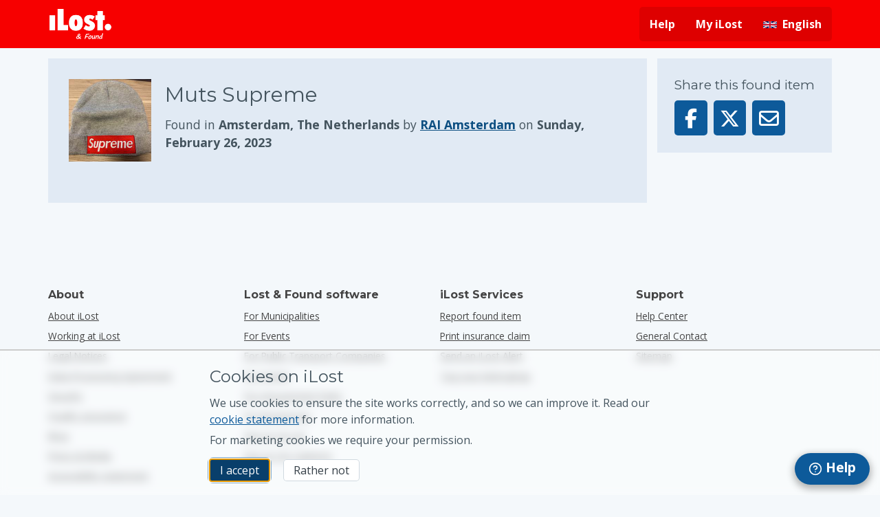

--- FILE ---
content_type: text/html; charset=UTF-8
request_url: https://ilost.co/found/1184408-muts-supreme
body_size: 31957
content:
<!DOCTYPE html>
<!--
Getting curious?
We’re hiring in Amsterdam:
https://ilost.co/jobs
-->
<html lang="en" prefix="og: http://ogp.me/ns# fb: http://ogp.me/ns/fb#" >
  <head>
    <title>Muts  supreme, found by RAI Amsterdam | iLost</title>
      <script id="jquery-script" src="/static/scripts/jquery.min.js" type="text/javascript"></script>
  <script nonce="3z1CkdZPeauocDOloibh4A==">
  var _mtm = window._mtm = window._mtm || [];
    window.dataLayer = _mtm;
  _mtm.push({'mtm.startTime': (new Date().getTime()), 'event': 'mtm.Start'});
  var d=document, g=d.createElement('script'), s=d.getElementsByTagName('script')[0];
  g.async=true; g.src='https://stats.ilost.co/js/container_DcXnsJ8y.js'; s.parentNode.insertBefore(g,s);
  </script>
      <meta http-equiv="content-type" content="text/html; charset=utf-8">
      <meta http-equiv="x-ua-compatible" content="IE=edge">
      <meta name="viewport" content="width=device-width,user-scalable=yes,initial-scale=1.0,maximum-scale=2.0">
      <meta name="locale" content="en">
      <meta name="country" content="">
      <link rel="search" type="application/opensearchdescription+xml" href="/opensearch.xml" title="iLost">
      <meta name="description" content="This item described as Muts  Supreme is found by RAI Amsterdam on Sunday, February 26, 2023">
      <meta name="csrf-token" content="ce3b741027e8e2871c7f5851ab13aad7ee26f89d">
      <meta property="og:url" content="https://ilost.co/found/1184408-muts-supreme">
      <meta property="og:title" content="Muts  supreme, found by RAI Amsterdam | iLost">
      <meta property="og:description" content="This item described as Muts  Supreme is found by RAI Amsterdam on Sunday, February 26, 2023">
      <meta property="og:type" content="object">
      <meta property="og:site_name" content="iLost.co">
      <meta property="og:image"
            content="https://images.ilost.co/34720592bf1941c5873af2bd5b80fa05/1200">
      <meta property="fb:app_id" content="636992419723450">
      <meta name="format-detection" content="telephone=no">
      <meta name="referrer" content="origin">
      <meta name="mobile-web-app-capable" content="yes">
      <meta name="mobile-web-app-status-bar-style" content="white">
      <meta name="theme-color" content="white">
      <link rel="shortcut icon" type="image/x-icon" href="/favicon.ico">
<link rel="image_src" href="/static/images/apple-touch-icon/152x152.png">
  <link rel="apple-touch-icon"
        sizes="icon"
        href="/static/images/apple-touch-icon/icon.png">
  <link rel="apple-touch-icon"
        sizes="57x57"
        href="/static/images/apple-touch-icon/57x57.png">
  <link rel="apple-touch-icon"
        sizes="72x72"
        href="/static/images/apple-touch-icon/72x72.png">
  <link rel="apple-touch-icon"
        sizes="114x114"
        href="/static/images/apple-touch-icon/114x114.png">
  <link rel="apple-touch-icon"
        sizes="60x60"
        href="/static/images/apple-touch-icon/60x60.png">
  <link rel="apple-touch-icon"
        sizes="120x120"
        href="/static/images/apple-touch-icon/120x120.png">
  <link rel="apple-touch-icon"
        sizes="76x76"
        href="/static/images/apple-touch-icon/76x76.png">
  <link rel="apple-touch-icon"
        sizes="152x152"
        href="/static/images/apple-touch-icon/152x152.png">
      <link rel="canonical" href="https://ilost.co/found/1184408-muts-supreme">
      <link rel="alternate" hreflang="ar" href="https://ilost.co/ar/found/1184408-muts-supreme" title="العربية">
          <link rel="alternate" hreflang="de" href="https://ilost.co/de/found/1184408-muts-supreme" title="Deutsch">
          <link rel="alternate" hreflang="en" href="https://ilost.co/found/1184408-muts-supreme" title="English">
          <link rel="alternate" hreflang="es" href="https://ilost.co/es/found/1184408-muts-supreme" title="español">
          <link rel="alternate" hreflang="fr" href="https://ilost.co/fr/found/1184408-muts-supreme" title="français">
          <link rel="alternate" hreflang="nl" href="https://ilost.co/nl/found/1184408-muts-supreme" title="Nederlands">
          <link rel="alternate" hreflang="pt" href="https://ilost.co/pt/found/1184408-muts-supreme" title="português">
          <link rel="alternate" hreflang="ja" href="https://ilost.co/ja/found/1184408-muts-supreme" title="日本語">
          <link rel="alternate" hreflang="ko" href="https://ilost.co/ko/found/1184408-muts-supreme" title="한국어">
          <link rel="alternate" hreflang="sv" href="https://ilost.co/sv/found/1184408-muts-supreme" title="svenska">
          <link rel="alternate" hreflang="hu" href="https://ilost.co/hu/found/1184408-muts-supreme" title="magyar">
          <link rel="alternate" hreflang="no" href="https://ilost.co/no/found/1184408-muts-supreme" title="norsk">
          <link rel="alternate" hreflang="pl" href="https://ilost.co/pl/found/1184408-muts-supreme" title="polski">
          <link rel="alternate" hreflang="cs" href="https://ilost.co/cs/found/1184408-muts-supreme" title="čeština">
          <link rel="alternate" hreflang="sk" href="https://ilost.co/sk/found/1184408-muts-supreme" title="slovenčina">
          <link rel="alternate" hreflang="it" href="https://ilost.co/it/found/1184408-muts-supreme" title="italiano">
          <link rel="alternate" hreflang="tr" href="https://ilost.co/tr/found/1184408-muts-supreme" title="Türkçe">
          <link rel="alternate" hreflang="ca" href="https://ilost.co/ca/found/1184408-muts-supreme" title="català">
          <link rel="alternate" hreflang="eu" href="https://ilost.co/eu/found/1184408-muts-supreme" title="euskara">
          <link rel="alternate" hreflang="gl" href="https://ilost.co/gl/found/1184408-muts-supreme" title="galego">
        <link rel="alternate" hreflang="x-default" href="https://ilost.co/found/1184408-muts-supreme">
      
  <style type="text/css" nonce="3z1CkdZPeauocDOloibh4A==" title="criticalcss">@charset "UTF-8";a,aside,body,div,footer,form,h1,h2,h3,header,html,i,img,label,li,nav,p,section,span,strong,time,ul{margin:0;padding:0;border:0;font:inherit;vertical-align:baseline}aside,footer,header,nav,section{display:block}ul{list-style:none}*,:after,:before{box-sizing:border-box}:root{--font-size--xsmall:calc((12/16) * 1rem);--font-size--small:calc((14/16) * 1rem);--font-size--default:calc((16/16) * 1rem);--font-size--default-plus:calc((18/16) * 1rem);--font-size--medium:calc((19/16) * 1rem);--font-size--large:calc((24/16) * 1rem);--font-size--xlarge:calc((30/16) * 1rem);--font-size--xxlarge:calc((40/16) * 1rem);--border-radius:5px;--color-blue-lighter:#4ca3e4;--color-blue-dark:#2370AB;--color-blue-darker:#0c4e81;--color-grey-blue:#44545e;--duet-color-primary:#005fcc;--duet-color-text:#333;--duet-color-text-active:#fff;--duet-color-placeholder:#666;--duet-color-button:#f5f5f5;--duet-color-surface:#fff;--duet-color-overlay:rgba(0, 0, 0, 0.8);--duet-color-border:var(--color-blue-lighter);--duet-font:'Open Sans',sans-serif;--duet-font-normal:400;--duet-font-bold:600;--duet-radius:var(--border-radius);--duet-z-index:600}.container{position:relative;overflow-x:hidden;width:100%;margin:0 auto;max-width:100%}body,html{background-color:#f4f8fb}.form .form__label{display:block;font-weight:700}.form .form__label span{font-weight:400;display:block}.form input[type=email],.form input[type=text],.form textarea{box-sizing:border-box;width:100%;border-radius:var(--border-radius);margin:2px 0;padding:10px;font-size:1rem}.form textarea{min-height:100px;resize:vertical}.form__input--attachment input{margin-top:5px}.form__input{margin-bottom:15px;position:relative}.form__input--attachment label{display:-webkit-box;display:-ms-flexbox;-webkit-box-direction:normal;display:flex;-webkit-box-orient:vertical;-ms-flex-direction:column;flex-direction:column}.form__input input[type=email],.form__input input[type=text],.form__input textarea{color:#000;background-color:#fff;border-radius:var(--border-radius);max-width:100%}.form__input textarea{min-height:80px}.form__input--attachment{display:inline-block;padding:2px 0 2px 40px;background-repeat:no-repeat;background-position:center left;background-image:url(/static/images/attachment.png);position:relative;-webkit-margin-end:20px;-moz-margin-end:20px;margin-inline-end:20px}.form__input__checkbox{display:-webkit-box;display:-ms-flexbox;display:flex;-ms-flex-flow:row wrap;flex-flow:row wrap;margin-bottom:15px;width:100%}.form__input__checkbox input[type=checkbox]+label{-webkit-box-flex:1;-ms-flex:1;flex:1}.form__input__checkbox input[type=checkbox]+label a{color:initial}.form__input__checkbox input[type=checkbox]{margin-top:7px;-webkit-margin-end:10px;-moz-margin-end:10px;margin-inline-end:10px}input:not([class^=tw-])[type=email],input:not([class^=tw-])[type=text],textarea:not([class^=tw-]){display:block;padding:5px 15px;width:100%;margin:0;outline:0;border:1px solid var(--color-blue-lighter);font-family:"Open Sans",sans-serif;line-height:1.5;font-size:var(--font-size--default)}textarea:not([class^=tw-]){height:inherit}label:not([class^=tw-]){display:block;color:#515a60}.page-container{display:-webkit-box;display:-ms-flexbox}.fa-brands,.fa-regular{font-weight:400}.fa-brands,.fa-regular,.fa-solid{-moz-osx-font-smoothing:grayscale;-webkit-font-smoothing:antialiased;display:var(--fa-display,inline-block);font-style:normal;font-variant:normal;line-height:1;text-rendering:auto}.fa-regular,.fa-solid{font-family:'Font Awesome 6 Free'}.fa-brands{font-family:'Font Awesome 6 Brands'}body{color:#44545e;font-family:"Open Sans",sans-serif;line-height:1.5}.fa-bars::before{content:""}.fa-envelope::before{content:""}.fa-caret-down::before{content:""}.fa-xmark::before{content:""}.fa-chevron-left::before{content:""}.sr-only{padding:0;margin:-1px;clip:rect(0,0,0,0);white-space:nowrap;border-width:0;position:absolute;left:-10000px;top:auto;width:1px;height:1px;overflow:hidden}:host,:root{--fa-style-family-brands:'Font Awesome 6 Brands';--fa-font-brands:normal 400 1em/1 'Font Awesome 6 Brands';--fa-font-regular:normal 400 1em/1 'Font Awesome 6 Free';--fa-style-family-classic:'Font Awesome 6 Free';--fa-font-solid:normal 900 1em/1 'Font Awesome 6 Free'}@font-face{font-family:'Font Awesome 6 Brands';font-style:normal;font-weight:400;font-display:block;src:url(/static/fonts/fa-brands-400.woff2) format("woff2"),url(/static/fonts/fa-brands-400.ttf) format("truetype")}.fa-facebook-f:before{content:""}.fa-x-twitter:before{content:""}.fa-linkedin:before{content:""}.fa-instagram:before{content:""}.fa-facebook:before{content:""}@font-face{font-family:'Font Awesome 6 Free';font-style:normal;font-weight:400;font-display:block;src:url(/static/fonts/fa-regular-400.woff2) format("woff2"),url(/static/fonts/fa-regular-400.ttf) format("truetype")}@font-face{font-family:'Font Awesome 6 Free';font-style:normal;font-weight:900;font-display:block;src:url(/static/fonts/fa-solid-900.woff2) format("woff2"),url(/static/fonts/fa-solid-900.ttf) format("truetype")}.fa-solid{font-weight:900}html{-webkit-font-smoothing:antialiased;font-smoothing:antialiased}.h2,.h3,h1,h2,h3{font-family:Montserrat,sans-serif;margin-bottom:.5rem}button{font-family:"Open Sans",sans-serif;-webkit-font-smoothing:inherit}h1{font-size:var(--font-size--large)}@media only screen and (min-width:700px){h1{font-size:var(--font-size--xlarge)}}.h2,h2{font-size:var(--font-size--medium)}@media only screen and (min-width:700px){.h2,h2{font-size:var(--font-size--large)}}.h3,h3{font-size:var(--font-size--medium)}p{margin-bottom:1rem}p:last-child{margin-bottom:0}strong{font-weight:700}a{color:#0d5a9a}::-webkit-media-controls-panel{display:none!important;appearance:none;-webkit-appearance:none}::-webkit-media-controls-start-playback-button{display:none!important;appearance:none;-webkit-appearance:none}.content{margin-bottom:90px}.fixed~.content{position:relative;margin-top:60px}.footer__container,.main-navigation__container,.page-container{max-width:900px;margin:0 auto;position:relative}@media only screen and (max-width:930px){.footer__container,.main-navigation__container,.page-container{margin:0 15px}}@media only screen and (min-width:1200px){.footer__container,.main-navigation__container,.page-container{max-width:1140px}}.page-container{display:flex}@media only screen and (max-width:699px){.page-container{-webkit-box-orient:vertical;-webkit-box-direction:reverse;-ms-flex-direction:column-reverse;flex-direction:column-reverse}}.page-container.page-column,.page-fullwidth{-webkit-box-direction:normal;-webkit-box-orient:vertical}.page-container.page-column{-ms-flex-direction:column;flex-direction:column}.page-content{-webkit-box-flex:1;-ms-flex:1;flex:1;max-width:100%}.btn--share [class^=fa-]{min-width:1.1em}.page-fullwidth{display:-webkit-box;display:-ms-flexbox;display:flex;-ms-flex-direction:column;flex-direction:column;width:100%}.hide{display:none!important}.softhide{display:none}@media only screen and (min-width:900px){.fixed~.content{margin-top:70px}.page-side{-webkit-margin-start:15px;-moz-margin-start:15px;margin-inline-start:15px}.page-fullwidth{-webkit-box-orient:horizontal;-webkit-box-direction:normal;-ms-flex-direction:row;flex-direction:row}}.skip-to-content{display:block;position:absolute;top:-2.5em;left:50%;-webkit-transform:translate(-50%,0);transform:translate(-50%,0);width:13em;height:2.8em;text-align:center;font-weight:700;padding:.5em;background-color:#f2f1ec;border:1px solid #e06a27;border-radius:5px;z-index:-1000}.block{background:#e1eaf4;position:relative;padding:15px}@media only screen and (min-width:700px){.block{padding:25px;margin-bottom:20px}}.btn,.btn--white{display:inline-block;border:0;padding:8px 15px;font-size:1rem;line-height:16px;text-align:center;text-decoration:none;border-radius:var(--border-radius);margin:0;-webkit-appearance:none;-moz-appearance:none;appearance:none;position:relative}.btn{background-color:#0d5a9a;color:#fff}.btn--white{background-color:#fff;color:#353f47;box-shadow:inset 0 0 0 1px #d0d9e0}.btn--share{display:inline-block;background-color:#0d5a9a;font-size:1.8em;padding:4px 8px;border-radius:5px;text-align:center;color:#fff;margin-right:5px}.footer{background-color:#f4f8fb;color:#444;clear:both}.footer__navigation{padding-top:2em;margin:0 auto;padding-bottom:1.4em}.footer__navigation h3{font-size:1em;margin-top:0;font-weight:700}.footer__navigation ul{list-style:none;font-size:.9em}.footer__navigation ul.business li a{text-transform:capitalize}.footer__navigation li{position:relative;padding-bottom:8px}.footer__container{display:-webkit-box;display:-ms-flexbox;display:flex;-ms-flex-wrap:wrap;flex-wrap:wrap}.footer__column{-webkit-box-flex:1;-ms-flex:1 0 100%;flex:1 0 100%;border-top:1px solid #d0d9e0;padding-top:20px;margin-top:20px}.footer__column a{text-decoration:underline;color:#444;font-size:.95em}.footer__column:first-child{border-top:none}@media only screen and (min-width:500px){.footer__column{-webkit-box-flex:1;-ms-flex:1 0 50%;flex:1 0 50%;border-top:none;padding-top:initial}}@media only screen and (min-width:900px){.footer__column{-webkit-box-flex:1;-ms-flex:1 0 0%;flex:1 0 0%;margin-top:initial}}.footer__settings-links{display:-webkit-box;display:-ms-flexbox;display:flex;-webkit-box-pack:justify;-ms-flex-pack:justify;justify-content:space-between}.footer__bottom{display:-webkit-box;display:-ms-flexbox;display:flex;border-top:1px solid #d0d9e0;padding-top:20px;margin-top:20px}.footer__copyright{-webkit-box-flex:1;-ms-flex:1;flex:1;display:-webkit-box;display:-ms-flexbox;display:flex;-webkit-box-orient:vertical;-webkit-box-direction:normal;-ms-flex-direction:column;flex-direction:column;font-size:.9em;color:#2f3a40}.footer__copyright a{color:#2f3a40}@media only screen and (max-width:799px){.footer__bottom .footer__settings-links{display:none}.footer__copyright-legal{-webkit-padding-end:65px;-moz-padding-end:65px;padding-inline-end:65px}.footer__copyright-legal>span:first-child{display:none}}.footer__space{padding:0 6px}@media only screen and (min-width:800px){.footer__copyright{-webkit-box-orient:horizontal;-webkit-box-direction:normal;-ms-flex-direction:row;flex-direction:row;-webkit-box-align:center;-ms-flex-align:center;align-items:center}.footer__space{padding:0 12px}}.connect__item-icon{-webkit-margin-start:10px;-moz-margin-start:10px;margin-inline-start:10px;font-size:1.3em}.connect__item-icon a{color:#191f23;opacity:.7}.item__block{padding:10px;background:#e1eaf4}@media only screen and (min-width:0) and (max-width:699px){.item__block{margin-top:15px}}.item__block a:not(.btn){color:var(--color-blue-darker)}.item__back{display:block;color:#0d5a9a;margin:15px 0}.item__description{font-size:1.1em;-webkit-box-flex:1;-ms-flex:1;flex:1}.item__image{width:85px;height:85px;-webkit-margin-end:20px;-moz-margin-end:20px;margin-inline-end:20px;display:block}@media only screen and (min-width:400px){.page-itemdetail .item__image{width:120px;height:120px}}@media only screen and (min-width:0) and (max-width:899px){.page-itemdetail .item__block{margin-top:inherit}.page-itemdetail .page-side{margin-top:15px}}.item__summary{display:-webkit-box;display:-ms-flexbox;display:flex;margin-bottom:30px}@media only screen and (min-width:700px){.item__block{padding:30px}}.item__button-bar .btn{vertical-align:top}.recaptcha-notice{margin-top:.5rem;font-size:.85rem;line-height:1rem}.flag{display:inline-block;height:20px;width:20px;background-repeat:no-repeat;background-position:center;background-size:contain}.flag-af{background-image:url(/static/images/flags/af.svg)}.flag-cz{background-image:url(/static/images/flags/cz.svg)}.flag-de{background-image:url(/static/images/flags/de.svg)}.flag-es{background-image:url(/static/images/flags/es.svg)}.flag-es-ca{background-image:url(/static/images/flags/es-ca.svg)}.flag-es-eu{background-image:url(/static/images/flags/es-eu.svg)}.flag-es-gl{background-image:url(/static/images/flags/es-gl.svg)}.flag-fr{background-image:url(/static/images/flags/fr.svg)}.flag-gb{background-image:url(/static/images/flags/gb.svg)}.flag-hu{background-image:url(/static/images/flags/hu.svg)}.flag-it{background-image:url(/static/images/flags/it.svg)}.flag-jp{background-image:url(/static/images/flags/jp.svg)}.flag-kr{background-image:url(/static/images/flags/kr.svg)}.flag-nl{background-image:url(/static/images/flags/nl.svg)}.flag-no{background-image:url(/static/images/flags/no.svg)}.flag-pl{background-image:url(/static/images/flags/pl.svg)}.flag-pt{background-image:url(/static/images/flags/pt.svg)}.flag-sa{background-image:url(/static/images/flags/sa.svg)}.flag-se{background-image:url(/static/images/flags/se.svg)}.flag-sk{background-image:url(/static/images/flags/sk.svg)}.flag-tr{background-image:url(/static/images/flags/tr.svg)}.modal{-webkit-box-align:center;position:fixed;top:0;left:0;right:0;bottom:0;background-color:rgba(0,0,0,.5);display:-webkit-box;display:-ms-flexbox;display:flex;-ms-flex-align:center;align-items:center;-webkit-box-pack:center;-ms-flex-pack:center;justify-content:center;z-index:1000;opacity:0;visibility:hidden}.modal__content{background:#fff;border-radius:8px;width:90%;max-width:800px;max-height:90vh;position:relative;-webkit-transform:translateY(-20px);transform:translateY(-20px);box-shadow:0 2px 10px rgba(0,0,0,.1)}.modal__header{padding:20px;display:-webkit-box;display:-ms-flexbox;display:flex;-webkit-box-align:center;-ms-flex-align:center;align-items:center;-webkit-box-pack:justify;-ms-flex-pack:justify;justify-content:space-between;border-bottom:1px solid #eee}.modal__header h2{margin:0;font-size:1.5rem}.modal__close{background:0 0;border:none;font-size:1.5rem;padding:0 10px;color:#666}.modal__body{overflow-y:auto;padding:20px;max-height:calc(100vh - 160px)}.language-grid{display:grid;grid-template-columns:repeat(auto-fill,minmax(200px,1fr));gap:12px;margin:0;padding:0;list-style:none}.language-grid--suggested{margin-bottom:24px}.language-grid__item{margin:0;padding:0}.language-option{display:-webkit-box;display:-ms-flexbox;display:flex;-webkit-box-align:center;-ms-flex-align:center;align-items:center;padding:12px;border-radius:6px;text-decoration:none;color:inherit;height:100%}.language-option .flag{-webkit-margin-end:12px;-moz-margin-end:12px;margin-inline-end:12px;-ms-flex-negative:0;flex-shrink:0;width:32px;height:32px}.language-name{font-size:1rem;line-height:1.4}.mobile-navigation__container{z-index:100}.mobile-navigation__container.fixed{position:fixed;width:100%}.main-navigation{z-index:9;text-align:center;color:#fff;font-size:var(--font-size--small)}.red .main-navigation{background-color:#f70000}.main-navigation__container{display:-webkit-box;display:-ms-flexbox;display:flex;-webkit-box-pack:justify;-ms-flex-pack:justify;justify-content:space-between;-webkit-box-align:center;-ms-flex-align:center;align-items:center;height:60px}@media only screen and (min-width:900px){.main-navigation{text-align:start}.main-navigation__container{height:70px}.main-navigation__mobile_menu{display:none}}.main-navigation__mobile_menu_button{border:none;background:0 0;color:#fff;font-size:var(--font-size--xlarge)}.main-navigation__logo{display:-webkit-box;display:-ms-flexbox;display:flex;margin:0 auto}.main-navigation__logo>img{-ms-flex-item-align:center;align-self:center;max-height:44px}@media only screen and (min-width:900px){.main-navigation__logo{margin:8px 0}.main-navigation-blocker{display:none}}.main-navigation__dropdown-item .flag{-webkit-margin-end:10px;-moz-margin-end:10px;margin-inline-end:10px}.red .main-navigation__container .main-navigation__list>li{background-color:#de0000}.red .main-navigation__container .main-navigation__list>li:first-child{border-radius:var(--border-radius) 0 0 var(--border-radius)}.red .main-navigation__container .main-navigation__list>li:last-child{border-radius:0 var(--border-radius) var(--border-radius) 0}.main-navigation__list{display:-webkit-box;display:-ms-flexbox;display:flex}.main-navigation__list .main-navigation__language-dropdown .flag{-webkit-margin-end:8px;-moz-margin-end:8px;margin-inline-end:8px;margin-top:1px}.main-navigation__list li>a{z-index:10;text-decoration:none}@media only screen and (max-width:899px){.main-navigation__container>.main-navigation__list{display:none}.main-navigation__list{-webkit-box-orient:vertical;-webkit-box-direction:normal;-ms-flex-direction:column;flex-direction:column}#ilost__support-button{height:60px;width:60px}#ilost__support-button span{display:none}}.main-navigation__list a,.main-navigation__list button{color:#fff;padding:14px 15px;display:-webkit-box;display:-ms-flexbox;display:flex;-webkit-box-align:center;-ms-flex-align:center;align-items:center;font-weight:700;font-size:var(--font-size--default)}.main-navigation__list a .fa-caret-down{-webkit-padding-start:10px;-moz-padding-start:10px;padding-inline-start:10px}.main-navigation__list button .fa-xmark{vertical-align:middle;font-size:var(--font-size--default);line-height:2.3em}@-webkit-keyframes slideInMenu{0%{left:-100vw;display:none}1%{left:-100vw;display:block}100%{left:0;display:block}}@keyframes slideInMenu{0%{left:-100vw;display:none}1%{left:-100vw;display:block}100%{left:0;display:block}}.main-navigation__items{z-index:300;width:70%;font-size:var(--font-size--default);background-color:#353f47}.main-navigation__items .main-navigation__close_button{font-size:var(--font-size--medium);vertical-align:text-bottom;min-height:70px;background:0 0;border:none;width:100%}.main-navigation__items.main-navigation__items__standalone{overflow-y:auto;position:absolute;left:-100vw;top:0;height:100vh;display:none;-webkit-animation-name:slideInMenu;animation-name:slideInMenu}.main-navigation__items.main-navigation__items__standalone li{text-align:start}.main-navigation__items.main-navigation__items__standalone li a,.main-navigation__items.main-navigation__items__standalone li button{border-bottom:1px solid rgba(255,255,255,.5)}.main-navigation__items .main-navigation__items__item__close,.main-navigation__items.main-navigation__items__standalone li ul li:last-child{border-bottom:0}.main-navigation__items__language_name{text-transform:capitalize}@media only screen and (min-width:900px){.main-navigation__items__standalone{display:none}.main-navigation__list>li{position:relative;display:inline-block;border:none;float:inline-start}.main-navigation__list>li>a,.main-navigation__list>li>button{line-height:50px;padding-top:0;padding-bottom:0}.main-navigation__list .main-navigation__close_button{display:none}}.dropdown-navigation__list{display:none}.dropdown-navigation__list li a{font-weight:400;padding:8px 11px 8px 46px}#ilost__support-button{position:fixed;display:-webkit-inline-box;display:-ms-inline-flexbox;display:inline-flex;right:15px;bottom:15px;border-radius:30px;top:inherit;font-weight:700;padding:15px;z-index:1000}#cookie-dialog{box-sizing:content-box;width:100%;position:fixed;background:rgba(255,255,255,.4);backdrop-filter:blur(7px);z-index:999;border-top:2px solid #ccc;bottom:-20%;display:none}#cookie-dialog:after,#cookie-dialog:before{box-sizing:content-box}.cookie-dialog__body-content p{margin-bottom:.4em}.cookie-dialog__body-content p:last-of-type{margin-bottom:1em}.cookie-dialog__body-content .btn--white{-webkit-margin-start:1em;-moz-margin-start:1em;margin-inline-start:1em}.cookie-dialog__body{max-width:670px;margin:20px auto;vertical-align:top;padding:0 15px}@media only screen and (min-width:900px){.main-navigation__dropdown-item .dropdown-navigation__list,.main-navigation__dropdown-item [class^=fa-]{display:none!important}.dropdown-navigation__list{position:absolute;list-style:none;z-index:500;min-width:100%;color:#787878;border-top:none;background-color:rgba(255,255,255,.9);border-radius:0 0 var(--border-radius) var(--border-radius);right:0;box-shadow:0 2px 12px 0 rgba(50,50,50,.45)}.red .dropdown-navigation__list{background-color:#fff}.dropdown-navigation__list li{border-bottom:1px solid rgba(10,10,10,.1);float:none;display:block;white-space:nowrap;overflow:hidden;font-size:var(--font-size--small)}.dropdown-navigation__list li a{color:#444;font-weight:400;display:-webkit-box;display:-ms-flexbox;display:flex;padding:8px 10px;text-decoration:none}.red .dropdown-navigation__list li a{color:#787878}.dropdown-navigation__list li:last-child{border-radius:0 0 var(--border-radius) var(--border-radius);border-bottom:0}#ilost__support-button{border-radius:25px;font-size:1.2em;padding:13px 20px;box-shadow:rgba(0,0,0,.3) 0 4px 11px 2px}.cookie-dialog__body{-webkit-padding-start:0;-moz-padding-start:0;padding-inline-start:0}}.search__locale-change{position:absolute;width:300px;opacity:0;top:calc(50px + 20px);right:40px;z-index:999999;background-color:#fff;color:#44545e;border-radius:var(--border-radius);padding:15px 20px;box-shadow:0 0 4px 0 rgba(0,0,0,.45)}.search__locale-change:after{content:" ";position:absolute;width:0;height:0;top:-8px;right:11px;box-sizing:border-box;border:.6em solid #fff;-webkit-transform:rotate(135deg);transform:rotate(135deg);box-shadow:-2px 2px 2px 0 rgba(0,0,0,.15);border-color:transparent transparent #fff #fff}@media only screen and (min-width:700px){.search__locale-change{top:calc(70px + 20px)}}button::-moz-focus-inner{padding:0;border:0}@font-face{font-family:Montserrat;font-style:normal;font-weight:400;src:url(https://fonts.gstatic.com/s/montserrat/v31/JTUHjIg1_i6t8kCHKm4532VJOt5-QNFgpCtr6Hw5aXo.woff2) format('woff2')}@font-face{font-family:Montserrat;font-style:normal;font-weight:700;src:url(https://fonts.gstatic.com/s/montserrat/v31/JTUHjIg1_i6t8kCHKm4532VJOt5-QNFgpCuM73w5aXo.woff2) format('woff2')}@font-face{font-family:'Open Sans';font-style:italic;font-weight:400;font-stretch:normal;src:url(https://fonts.gstatic.com/s/opensans/v44/memQYaGs126MiZpBA-UFUIcVXSCEkx2cmqvXlWq8tWZ0Pw86hd0Rk8ZkWVAewA.woff2) format('woff2')}@font-face{font-family:'Open Sans';font-style:normal;font-weight:400;font-stretch:normal;src:url(https://fonts.gstatic.com/s/opensans/v44/memSYaGs126MiZpBA-UvWbX2vVnXBbObj2OVZyOOSr4dVJWUgsjZ0B4gaVI.woff2) format('woff2')}@font-face{font-family:'Open Sans';font-style:normal;font-weight:700;font-stretch:normal;src:url(https://fonts.gstatic.com/s/opensans/v44/memSYaGs126MiZpBA-UvWbX2vVnXBbObj2OVZyOOSr4dVJWUgsg-1x4gaVI.woff2) format('woff2')}</style>

              <script type="text/javascript" nonce="3z1CkdZPeauocDOloibh4A==">
          ;window.NREUM||(NREUM={});NREUM.init={distributed_tracing:{enabled:true},privacy:{cookies_enabled:true}};
          
          ;NREUM.loader_config={accountID:"4475902",trustKey:"4475902",agentID:"538690285",licenseKey:"NRJS-c12de46c2106f23fb00",applicationID:"441553621"};
          ;NREUM.info={beacon:"bam.eu01.nr-data.net",errorBeacon:"bam.eu01.nr-data.net",licenseKey:"NRJS-c12de46c2106f23fb00",applicationID:"441553621",sa:1};
          ;/*! For license information please see nr-loader-spa-1.283.2.min.js.LICENSE.txt */
          (()=>{var e,t,r={8122:(e,t,r)=>{"use strict";r.d(t,{a:()=>i});var n=r(944);function i(e,t){try{if(!e||"object"!=typeof e)return(0,n.R)(3);if(!t||"object"!=typeof t)return(0,n.R)(4);const r=Object.create(Object.getPrototypeOf(t),Object.getOwnPropertyDescriptors(t)),o=0===Object.keys(r).length?e:r;for(let a in o)if(void 0!==e[a])try{if(null===e[a]){r[a]=null;continue}Array.isArray(e[a])&&Array.isArray(t[a])?r[a]=Array.from(new Set([...e[a],...t[a]])):"object"==typeof e[a]&&"object"==typeof t[a]?r[a]=i(e[a],t[a]):r[a]=e[a]}catch(e){(0,n.R)(1,e)}return r}catch(e){(0,n.R)(2,e)}}},2555:(e,t,r)=>{"use strict";r.d(t,{Vp:()=>c,fn:()=>s,x1:()=>u});var n=r(384),i=r(8122);const o={beacon:n.NT.beacon,errorBeacon:n.NT.errorBeacon,licenseKey:void 0,applicationID:void 0,sa:void 0,queueTime:void 0,applicationTime:void 0,ttGuid:void 0,user:void 0,account:void 0,product:void 0,extra:void 0,jsAttributes:{},userAttributes:void 0,atts:void 0,transactionName:void 0,tNamePlain:void 0},a={};function s(e){try{const t=c(e);return!!t.licenseKey&&!!t.errorBeacon&&!!t.applicationID}catch(e){return!1}}function c(e){if(!e)throw new Error("All info objects require an agent identifier!");if(!a[e])throw new Error("Info for ".concat(e," was never set"));return a[e]}function u(e,t){if(!e)throw new Error("All info objects require an agent identifier!");a[e]=(0,i.a)(t,o);const r=(0,n.nY)(e);r&&(r.info=a[e])}},9417:(e,t,r)=>{"use strict";r.d(t,{D0:()=>h,gD:()=>g,xN:()=>p});var n=r(3333);const i=e=>{if(!e||"string"!=typeof e)return!1;try{document.createDocumentFragment().querySelector(e)}catch{return!1}return!0};var o=r(2614),a=r(944),s=r(384),c=r(8122);const u="[data-nr-mask]",d=()=>{const e={feature_flags:[],experimental:{marks:!1,measures:!1,resources:!1},mask_selector:"*",block_selector:"[data-nr-block]",mask_input_options:{color:!1,date:!1,"datetime-local":!1,email:!1,month:!1,number:!1,range:!1,search:!1,tel:!1,text:!1,time:!1,url:!1,week:!1,textarea:!1,select:!1,password:!0}};return{ajax:{deny_list:void 0,block_internal:!0,enabled:!0,autoStart:!0},distributed_tracing:{enabled:void 0,exclude_newrelic_header:void 0,cors_use_newrelic_header:void 0,cors_use_tracecontext_headers:void 0,allowed_origins:void 0},get feature_flags(){return e.feature_flags},set feature_flags(t){e.feature_flags=t},generic_events:{enabled:!0,autoStart:!0},harvest:{interval:30},jserrors:{enabled:!0,autoStart:!0},logging:{enabled:!0,autoStart:!0},metrics:{enabled:!0,autoStart:!0},obfuscate:void 0,page_action:{enabled:!0},page_view_event:{enabled:!0,autoStart:!0},page_view_timing:{enabled:!0,autoStart:!0},performance:{get capture_marks(){return e.feature_flags.includes(n.$v.MARKS)||e.experimental.marks},set capture_marks(t){e.experimental.marks=t},get capture_measures(){return e.feature_flags.includes(n.$v.MEASURES)||e.experimental.measures},set capture_measures(t){e.experimental.measures=t},capture_detail:!0,resources:{get enabled(){return e.feature_flags.includes(n.$v.RESOURCES)||e.experimental.resources},set enabled(t){e.experimental.resources=t},asset_types:[],first_party_domains:[],ignore_newrelic:!0}},privacy:{cookies_enabled:!0},proxy:{assets:void 0,beacon:void 0},session:{expiresMs:o.wk,inactiveMs:o.BB},session_replay:{autoStart:!0,enabled:!1,preload:!1,sampling_rate:10,error_sampling_rate:100,collect_fonts:!1,inline_images:!1,fix_stylesheets:!0,mask_all_inputs:!0,get mask_text_selector(){return e.mask_selector},set mask_text_selector(t){i(t)?e.mask_selector="".concat(t,",").concat(u):""===t||null===t?e.mask_selector=u:(0,a.R)(5,t)},get block_class(){return"nr-block"},get ignore_class(){return"nr-ignore"},get mask_text_class(){return"nr-mask"},get block_selector(){return e.block_selector},set block_selector(t){i(t)?e.block_selector+=",".concat(t):""!==t&&(0,a.R)(6,t)},get mask_input_options(){return e.mask_input_options},set mask_input_options(t){t&&"object"==typeof t?e.mask_input_options={...t,password:!0}:(0,a.R)(7,t)}},session_trace:{enabled:!0,autoStart:!0},soft_navigations:{enabled:!0,autoStart:!0},spa:{enabled:!0,autoStart:!0},ssl:void 0,user_actions:{enabled:!0,elementAttributes:["id","className","tagName","type"]}}},l={},f="All configuration objects require an agent identifier!";function h(e){if(!e)throw new Error(f);if(!l[e])throw new Error("Configuration for ".concat(e," was never set"));return l[e]}function p(e,t){if(!e)throw new Error(f);l[e]=(0,c.a)(t,d());const r=(0,s.nY)(e);r&&(r.init=l[e])}function g(e,t){if(!e)throw new Error(f);var r=h(e);if(r){for(var n=t.split("."),i=0;i<n.length-1;i++)if("object"!=typeof(r=r[n[i]]))return;r=r[n[n.length-1]]}return r}},5603:(e,t,r)=>{"use strict";r.d(t,{a:()=>c,o:()=>s});var n=r(384),i=r(8122);const o={accountID:void 0,trustKey:void 0,agentID:void 0,licenseKey:void 0,applicationID:void 0,xpid:void 0},a={};function s(e){if(!e)throw new Error("All loader-config objects require an agent identifier!");if(!a[e])throw new Error("LoaderConfig for ".concat(e," was never set"));return a[e]}function c(e,t){if(!e)throw new Error("All loader-config objects require an agent identifier!");a[e]=(0,i.a)(t,o);const r=(0,n.nY)(e);r&&(r.loader_config=a[e])}},3371:(e,t,r)=>{"use strict";r.d(t,{V:()=>f,f:()=>l});var n=r(8122),i=r(384),o=r(6154),a=r(9324);let s=0;const c={buildEnv:a.F3,distMethod:a.Xs,version:a.xv,originTime:o.WN},u={customTransaction:void 0,disabled:!1,isolatedBacklog:!1,loaderType:void 0,maxBytes:3e4,onerror:void 0,ptid:void 0,releaseIds:{},appMetadata:{},session:void 0,denyList:void 0,timeKeeper:void 0,obfuscator:void 0,harvester:void 0},d={};function l(e){if(!e)throw new Error("All runtime objects require an agent identifier!");if(!d[e])throw new Error("Runtime for ".concat(e," was never set"));return d[e]}function f(e,t){if(!e)throw new Error("All runtime objects require an agent identifier!");d[e]={...(0,n.a)(t,u),...c},Object.hasOwnProperty.call(d[e],"harvestCount")||Object.defineProperty(d[e],"harvestCount",{get:()=>++s});const r=(0,i.nY)(e);r&&(r.runtime=d[e])}},9324:(e,t,r)=>{"use strict";r.d(t,{F3:()=>i,Xs:()=>o,Yq:()=>a,xv:()=>n});const n="1.283.2",i="PROD",o="CDN",a="^2.0.0-alpha.17"},6154:(e,t,r)=>{"use strict";r.d(t,{A4:()=>s,OF:()=>d,RI:()=>i,WN:()=>h,bv:()=>o,gm:()=>a,lR:()=>f,m:()=>u,mw:()=>c,sb:()=>l});var n=r(1863);const i="undefined"!=typeof window&&!!window.document,o="undefined"!=typeof WorkerGlobalScope&&("undefined"!=typeof self&&self instanceof WorkerGlobalScope&&self.navigator instanceof WorkerNavigator||"undefined"!=typeof globalThis&&globalThis instanceof WorkerGlobalScope&&globalThis.navigator instanceof WorkerNavigator),a=i?window:"undefined"!=typeof WorkerGlobalScope&&("undefined"!=typeof self&&self instanceof WorkerGlobalScope&&self||"undefined"!=typeof globalThis&&globalThis instanceof WorkerGlobalScope&&globalThis),s="complete"===a?.document?.readyState,c=Boolean("hidden"===a?.document?.visibilityState),u=""+a?.location,d=/iPad|iPhone|iPod/.test(a.navigator?.userAgent),l=d&&"undefined"==typeof SharedWorker,f=(()=>{const e=a.navigator?.userAgent?.match(/Firefox[/\s](\d+\.\d+)/);return Array.isArray(e)&&e.length>=2?+e[1]:0})(),h=Date.now()-(0,n.t)()},7295:(e,t,r)=>{"use strict";r.d(t,{Xv:()=>a,gX:()=>i,iW:()=>o});var n=[];function i(e){if(!e||o(e))return!1;if(0===n.length)return!0;for(var t=0;t<n.length;t++){var r=n[t];if("*"===r.hostname)return!1;if(s(r.hostname,e.hostname)&&c(r.pathname,e.pathname))return!1}return!0}function o(e){return void 0===e.hostname}function a(e){if(n=[],e&&e.length)for(var t=0;t<e.length;t++){let r=e[t];if(!r)continue;0===r.indexOf("http://")?r=r.substring(7):0===r.indexOf("https://")&&(r=r.substring(8));const i=r.indexOf("/");let o,a;i>0?(o=r.substring(0,i),a=r.substring(i)):(o=r,a="");let[s]=o.split(":");n.push({hostname:s,pathname:a})}}function s(e,t){return!(e.length>t.length)&&t.indexOf(e)===t.length-e.length}function c(e,t){return 0===e.indexOf("/")&&(e=e.substring(1)),0===t.indexOf("/")&&(t=t.substring(1)),""===e||e===t}},1687:(e,t,r)=>{"use strict";r.d(t,{Ak:()=>c,Ze:()=>l,x3:()=>u});var n=r(7836),i=r(3606),o=r(860),a=r(2646);const s={};function c(e,t){const r={staged:!1,priority:o.P3[t]||0};d(e),s[e].get(t)||s[e].set(t,r)}function u(e,t){e&&s[e]&&(s[e].get(t)&&s[e].delete(t),h(e,t,!1),s[e].size&&f(e))}function d(e){if(!e)throw new Error("agentIdentifier required");s[e]||(s[e]=new Map)}function l(e="",t="feature",r=!1){if(d(e),!e||!s[e].get(t)||r)return h(e,t);s[e].get(t).staged=!0,f(e)}function f(e){const t=Array.from(s[e]);t.every((([e,t])=>t.staged))&&(t.sort(((e,t)=>e[1].priority-t[1].priority)),t.forEach((([t])=>{s[e].delete(t),h(e,t)})))}function h(e,t,r=!0){const o=e?n.ee.get(e):n.ee,s=i.i.handlers;if(!o.aborted&&o.backlog&&s){if(r){const e=o.backlog[t],r=s[t];if(r){for(let t=0;e&&t<e.length;++t)p(e[t],r);Object.entries(r).forEach((([e,t])=>{Object.values(t||{}).forEach((t=>{t[0]?.on&&t[0]?.context()instanceof a.y&&t[0].on(e,t[1])}))}))}}o.isolatedBacklog||delete s[t],o.backlog[t]=null,o.emit("drain-"+t,[])}}function p(e,t){var r=e[1];Object.values(t[r]||{}).forEach((t=>{var r=e[0];if(t[0]===r){var n=t[1],i=e[3],o=e[2];n.apply(i,o)}}))}},7836:(e,t,r)=>{"use strict";r.d(t,{P:()=>c,ee:()=>u});var n=r(384),i=r(8990),o=r(3371),a=r(2646),s=r(5607);const c="nr@context:".concat(s.W),u=function e(t,r){var n={},s={},d={},l=!1;try{l=16===r.length&&(0,o.f)(r).isolatedBacklog}catch(e){}var f={on:p,addEventListener:p,removeEventListener:function(e,t){var r=n[e];if(!r)return;for(var i=0;i<r.length;i++)r[i]===t&&r.splice(i,1)},emit:function(e,r,n,i,o){!1!==o&&(o=!0);if(u.aborted&&!i)return;t&&o&&t.emit(e,r,n);for(var a=h(n),c=g(e),d=c.length,l=0;l<d;l++)c[l].apply(a,r);var p=v()[s[e]];p&&p.push([f,e,r,a]);return a},get:m,listeners:g,context:h,buffer:function(e,t){const r=v();if(t=t||"feature",f.aborted)return;Object.entries(e||{}).forEach((([e,n])=>{s[n]=t,t in r||(r[t]=[])}))},abort:function(){f._aborted=!0,Object.keys(f.backlog).forEach((e=>{delete f.backlog[e]}))},isBuffering:function(e){return!!v()[s[e]]},debugId:r,backlog:l?{}:t&&"object"==typeof t.backlog?t.backlog:{},isolatedBacklog:l};return Object.defineProperty(f,"aborted",{get:()=>{let e=f._aborted||!1;return e||(t&&(e=t.aborted),e)}}),f;function h(e){return e&&e instanceof a.y?e:e?(0,i.I)(e,c,(()=>new a.y(c))):new a.y(c)}function p(e,t){n[e]=g(e).concat(t)}function g(e){return n[e]||[]}function m(t){return d[t]=d[t]||e(f,t)}function v(){return f.backlog}}(void 0,"globalEE"),d=(0,n.Zm)();d.ee||(d.ee=u)},2646:(e,t,r)=>{"use strict";r.d(t,{y:()=>n});class n{constructor(e){this.contextId=e}}},9908:(e,t,r)=>{"use strict";r.d(t,{d:()=>n,p:()=>i});var n=r(7836).ee.get("handle");function i(e,t,r,i,o){o?(o.buffer([e],i),o.emit(e,t,r)):(n.buffer([e],i),n.emit(e,t,r))}},3606:(e,t,r)=>{"use strict";r.d(t,{i:()=>o});var n=r(9908);o.on=a;var i=o.handlers={};function o(e,t,r,o){a(o||n.d,i,e,t,r)}function a(e,t,r,i,o){o||(o="feature"),e||(e=n.d);var a=t[o]=t[o]||{};(a[r]=a[r]||[]).push([e,i])}},3878:(e,t,r)=>{"use strict";function n(e,t){return{capture:e,passive:!1,signal:t}}function i(e,t,r=!1,i){window.addEventListener(e,t,n(r,i))}function o(e,t,r=!1,i){document.addEventListener(e,t,n(r,i))}r.d(t,{DD:()=>o,jT:()=>n,sp:()=>i})},5607:(e,t,r)=>{"use strict";r.d(t,{W:()=>n});const n=(0,r(9566).bz)()},9566:(e,t,r)=>{"use strict";r.d(t,{LA:()=>s,ZF:()=>c,bz:()=>a,el:()=>u});var n=r(6154);const i="xxxxxxxx-xxxx-4xxx-yxxx-xxxxxxxxxxxx";function o(e,t){return e?15&e[t]:16*Math.random()|0}function a(){const e=n.gm?.crypto||n.gm?.msCrypto;let t,r=0;return e&&e.getRandomValues&&(t=e.getRandomValues(new Uint8Array(30))),i.split("").map((e=>"x"===e?o(t,r++).toString(16):"y"===e?(3&o()|8).toString(16):e)).join("")}function s(e){const t=n.gm?.crypto||n.gm?.msCrypto;let r,i=0;t&&t.getRandomValues&&(r=t.getRandomValues(new Uint8Array(e)));const a=[];for(var s=0;s<e;s++)a.push(o(r,i++).toString(16));return a.join("")}function c(){return s(16)}function u(){return s(32)}},2614:(e,t,r)=>{"use strict";r.d(t,{BB:()=>a,H3:()=>n,g:()=>u,iL:()=>c,tS:()=>s,uh:()=>i,wk:()=>o});const n="NRBA",i="SESSION",o=144e5,a=18e5,s={STARTED:"session-started",PAUSE:"session-pause",RESET:"session-reset",RESUME:"session-resume",UPDATE:"session-update"},c={SAME_TAB:"same-tab",CROSS_TAB:"cross-tab"},u={OFF:0,FULL:1,ERROR:2}},1863:(e,t,r)=>{"use strict";function n(){return Math.floor(performance.now())}r.d(t,{t:()=>n})},7485:(e,t,r)=>{"use strict";r.d(t,{D:()=>i});var n=r(6154);function i(e){if(0===(e||"").indexOf("data:"))return{protocol:"data"};try{const t=new URL(e,location.href),r={port:t.port,hostname:t.hostname,pathname:t.pathname,search:t.search,protocol:t.protocol.slice(0,t.protocol.indexOf(":")),sameOrigin:t.protocol===n.gm?.location?.protocol&&t.host===n.gm?.location?.host};return r.port&&""!==r.port||("http:"===t.protocol&&(r.port="80"),"https:"===t.protocol&&(r.port="443")),r.pathname&&""!==r.pathname?r.pathname.startsWith("/")||(r.pathname="/".concat(r.pathname)):r.pathname="/",r}catch(e){return{}}}},944:(e,t,r)=>{"use strict";function n(e,t){"function"==typeof console.debug&&console.debug("New Relic Warning: https://github.com/newrelic/newrelic-browser-agent/blob/main/docs/warning-codes.md#".concat(e),t)}r.d(t,{R:()=>n})},5284:(e,t,r)=>{"use strict";r.d(t,{t:()=>c,B:()=>s});var n=r(7836),i=r(6154);const o="newrelic";const a=new Set,s={};function c(e,t){const r=n.ee.get(t);s[t]??={},e&&"object"==typeof e&&(a.has(t)||(r.emit("rumresp",[e]),s[t]=e,a.add(t),function(e={}){try{i.gm.dispatchEvent(new CustomEvent(o,{detail:e}))}catch(e){}}({loaded:!0})))}},8990:(e,t,r)=>{"use strict";r.d(t,{I:()=>i});var n=Object.prototype.hasOwnProperty;function i(e,t,r){if(n.call(e,t))return e[t];var i=r();if(Object.defineProperty&&Object.keys)try{return Object.defineProperty(e,t,{value:i,writable:!0,enumerable:!1}),i}catch(e){}return e[t]=i,i}},6389:(e,t,r)=>{"use strict";function n(e,t=500,r={}){const n=r?.leading||!1;let i;return(...r)=>{n&&void 0===i&&(e.apply(this,r),i=setTimeout((()=>{i=clearTimeout(i)}),t)),n||(clearTimeout(i),i=setTimeout((()=>{e.apply(this,r)}),t))}}function i(e){let t=!1;return(...r)=>{t||(t=!0,e.apply(this,r))}}r.d(t,{J:()=>i,s:()=>n})},3304:(e,t,r)=>{"use strict";r.d(t,{A:()=>o});var n=r(7836);const i=()=>{const e=new WeakSet;return(t,r)=>{if("object"==typeof r&&null!==r){if(e.has(r))return;e.add(r)}return r}};function o(e){try{return JSON.stringify(e,i())??""}catch(e){try{n.ee.emit("internal-error",[e])}catch(e){}return""}}},5289:(e,t,r)=>{"use strict";r.d(t,{GG:()=>o,sB:()=>a});var n=r(3878);function i(){return"undefined"==typeof document||"complete"===document.readyState}function o(e,t){if(i())return e();(0,n.sp)("load",e,t)}function a(e){if(i())return e();(0,n.DD)("DOMContentLoaded",e)}},384:(e,t,r)=>{"use strict";r.d(t,{NT:()=>o,US:()=>d,Zm:()=>a,bQ:()=>c,dV:()=>s,nY:()=>u,pV:()=>l});var n=r(6154),i=r(1863);const o={beacon:"bam.nr-data.net",errorBeacon:"bam.nr-data.net"};function a(){return n.gm.NREUM||(n.gm.NREUM={}),void 0===n.gm.newrelic&&(n.gm.newrelic=n.gm.NREUM),n.gm.NREUM}function s(){let e=a();return e.o||(e.o={ST:n.gm.setTimeout,SI:n.gm.setImmediate,CT:n.gm.clearTimeout,XHR:n.gm.XMLHttpRequest,REQ:n.gm.Request,EV:n.gm.Event,PR:n.gm.Promise,MO:n.gm.MutationObserver,FETCH:n.gm.fetch,WS:n.gm.WebSocket}),e}function c(e,t){let r=a();r.initializedAgents??={},t.initializedAt={ms:(0,i.t)(),date:new Date},r.initializedAgents[e]=t}function u(e){let t=a();return t.initializedAgents?.[e]}function d(e,t){a()[e]=t}function l(){return function(){let e=a();const t=e.info||{};e.info={beacon:o.beacon,errorBeacon:o.errorBeacon,...t}}(),function(){let e=a();const t=e.init||{};e.init={...t}}(),s(),function(){let e=a();const t=e.loader_config||{};e.loader_config={...t}}(),a()}},2843:(e,t,r)=>{"use strict";r.d(t,{u:()=>i});var n=r(3878);function i(e,t=!1,r,i){(0,n.DD)("visibilitychange",(function(){if(t)return void("hidden"===document.visibilityState&&e());e(document.visibilityState)}),r,i)}},8139:(e,t,r)=>{"use strict";r.d(t,{u:()=>f});var n=r(7836),i=r(3434),o=r(8990),a=r(6154);const s={},c=a.gm.XMLHttpRequest,u="addEventListener",d="removeEventListener",l="nr@wrapped:".concat(n.P);function f(e){var t=function(e){return(e||n.ee).get("events")}(e);if(s[t.debugId]++)return t;s[t.debugId]=1;var r=(0,i.YM)(t,!0);function f(e){r.inPlace(e,[u,d],"-",p)}function p(e,t){return e[1]}return"getPrototypeOf"in Object&&(a.RI&&h(document,f),c&&h(c.prototype,f),h(a.gm,f)),t.on(u+"-start",(function(e,t){var n=e[1];if(null!==n&&("function"==typeof n||"object"==typeof n)){var i=(0,o.I)(n,l,(function(){var e={object:function(){if("function"!=typeof n.handleEvent)return;return n.handleEvent.apply(n,arguments)},function:n}[typeof n];return e?r(e,"fn-",null,e.name||"anonymous"):n}));this.wrapped=e[1]=i}})),t.on(d+"-start",(function(e){e[1]=this.wrapped||e[1]})),t}function h(e,t,...r){let n=e;for(;"object"==typeof n&&!Object.prototype.hasOwnProperty.call(n,u);)n=Object.getPrototypeOf(n);n&&t(n,...r)}},3434:(e,t,r)=>{"use strict";r.d(t,{Jt:()=>o,YM:()=>c});var n=r(7836),i=r(5607);const o="nr@original:".concat(i.W);var a=Object.prototype.hasOwnProperty,s=!1;function c(e,t){return e||(e=n.ee),r.inPlace=function(e,t,n,i,o){n||(n="");const a="-"===n.charAt(0);for(let s=0;s<t.length;s++){const c=t[s],u=e[c];d(u)||(e[c]=r(u,a?c+n:n,i,c,o))}},r.flag=o,r;function r(t,r,n,s,c){return d(t)?t:(r||(r=""),nrWrapper[o]=t,function(e,t,r){if(Object.defineProperty&&Object.keys)try{return Object.keys(e).forEach((function(r){Object.defineProperty(t,r,{get:function(){return e[r]},set:function(t){return e[r]=t,t}})})),t}catch(e){u([e],r)}for(var n in e)a.call(e,n)&&(t[n]=e[n])}(t,nrWrapper,e),nrWrapper);function nrWrapper(){var o,a,d,l;try{a=this,o=[...arguments],d="function"==typeof n?n(o,a):n||{}}catch(t){u([t,"",[o,a,s],d],e)}i(r+"start",[o,a,s],d,c);try{return l=t.apply(a,o)}catch(e){throw i(r+"err",[o,a,e],d,c),e}finally{i(r+"end",[o,a,l],d,c)}}}function i(r,n,i,o){if(!s||t){var a=s;s=!0;try{e.emit(r,n,i,t,o)}catch(t){u([t,r,n,i],e)}s=a}}}function u(e,t){t||(t=n.ee);try{t.emit("internal-error",e)}catch(e){}}function d(e){return!(e&&"function"==typeof e&&e.apply&&!e[o])}},9414:(e,t,r)=>{"use strict";r.d(t,{J:()=>c});var n=r(7836),i=r(2646),o=r(944),a=r(3434);const s=new Map;function c(e,t,r,c){if("object"!=typeof t||!t||"string"!=typeof r||!r||"function"!=typeof t[r])return(0,o.R)(29);const u=function(e){return(e||n.ee).get("logger")}(e),d=(0,a.YM)(u),l=new i.y(n.P);l.level=c.level,l.customAttributes=c.customAttributes;const f=t[r]?.[a.Jt]||t[r];return s.set(f,l),d.inPlace(t,[r],"wrap-logger-",(()=>s.get(f))),u}},9300:(e,t,r)=>{"use strict";r.d(t,{T:()=>n});const n=r(860).K7.ajax},3333:(e,t,r)=>{"use strict";r.d(t,{$v:()=>u,TZ:()=>n,Zp:()=>i,kd:()=>c,mq:()=>s,nf:()=>a,qN:()=>o});const n=r(860).K7.genericEvents,i=["auxclick","click","copy","keydown","paste","scrollend"],o=["focus","blur"],a=4,s=1e3,c=["PageAction","UserAction","BrowserPerformance"],u={MARKS:"experimental.marks",MEASURES:"experimental.measures",RESOURCES:"experimental.resources"}},6774:(e,t,r)=>{"use strict";r.d(t,{T:()=>n});const n=r(860).K7.jserrors},993:(e,t,r)=>{"use strict";r.d(t,{A$:()=>o,ET:()=>a,TZ:()=>s,p_:()=>i});var n=r(860);const i={ERROR:"ERROR",WARN:"WARN",INFO:"INFO",DEBUG:"DEBUG",TRACE:"TRACE"},o={OFF:0,ERROR:1,WARN:2,INFO:3,DEBUG:4,TRACE:5},a="log",s=n.K7.logging},3785:(e,t,r)=>{"use strict";r.d(t,{R:()=>c,b:()=>u});var n=r(9908),i=r(1863),o=r(860),a=r(8154),s=r(993);function c(e,t,r={},c=s.p_.INFO){(0,n.p)(a.xV,["API/logging/".concat(c.toLowerCase(),"/called")],void 0,o.K7.metrics,e),(0,n.p)(s.ET,[(0,i.t)(),t,r,c],void 0,o.K7.logging,e)}function u(e){return"string"==typeof e&&Object.values(s.p_).some((t=>t===e.toUpperCase().trim()))}},8154:(e,t,r)=>{"use strict";r.d(t,{z_:()=>o,XG:()=>s,TZ:()=>n,rs:()=>i,xV:()=>a});r(6154),r(9566),r(384);const n=r(860).K7.metrics,i="sm",o="cm",a="storeSupportabilityMetrics",s="storeEventMetrics"},6630:(e,t,r)=>{"use strict";r.d(t,{T:()=>n});const n=r(860).K7.pageViewEvent},782:(e,t,r)=>{"use strict";r.d(t,{T:()=>n});const n=r(860).K7.pageViewTiming},6344:(e,t,r)=>{"use strict";r.d(t,{BB:()=>d,G4:()=>o,Qb:()=>l,TZ:()=>i,Ug:()=>a,_s:()=>s,bc:()=>u,yP:()=>c});var n=r(2614);const i=r(860).K7.sessionReplay,o={RECORD:"recordReplay",PAUSE:"pauseReplay",REPLAY_RUNNING:"replayRunning",ERROR_DURING_REPLAY:"errorDuringReplay"},a=.12,s={DomContentLoaded:0,Load:1,FullSnapshot:2,IncrementalSnapshot:3,Meta:4,Custom:5},c={[n.g.ERROR]:15e3,[n.g.FULL]:3e5,[n.g.OFF]:0},u={RESET:{message:"Session was reset",sm:"Reset"},IMPORT:{message:"Recorder failed to import",sm:"Import"},TOO_MANY:{message:"429: Too Many Requests",sm:"Too-Many"},TOO_BIG:{message:"Payload was too large",sm:"Too-Big"},CROSS_TAB:{message:"Session Entity was set to OFF on another tab",sm:"Cross-Tab"},ENTITLEMENTS:{message:"Session Replay is not allowed and will not be started",sm:"Entitlement"}},d=5e3,l={API:"api"}},5270:(e,t,r)=>{"use strict";r.d(t,{Aw:()=>c,CT:()=>u,SR:()=>s});var n=r(384),i=r(9417),o=r(7767),a=r(6154);function s(e){return!!(0,n.dV)().o.MO&&(0,o.V)(e)&&!0===(0,i.gD)(e,"session_trace.enabled")}function c(e){return!0===(0,i.gD)(e,"session_replay.preload")&&s(e)}function u(e,t){const r=t.correctAbsoluteTimestamp(e);return{originalTimestamp:e,correctedTimestamp:r,timestampDiff:e-r,originTime:a.WN,correctedOriginTime:t.correctedOriginTime,originTimeDiff:Math.floor(a.WN-t.correctedOriginTime)}}},3738:(e,t,r)=>{"use strict";r.d(t,{He:()=>i,Kp:()=>s,Lc:()=>u,Rz:()=>d,TZ:()=>n,bD:()=>o,d3:()=>a,jx:()=>l,uP:()=>c});const n=r(860).K7.sessionTrace,i="bstResource",o="resource",a="-start",s="-end",c="fn"+a,u="fn"+s,d="pushState",l=1e3},3962:(e,t,r)=>{"use strict";r.d(t,{AM:()=>o,O2:()=>c,Qu:()=>u,TZ:()=>s,ih:()=>d,pP:()=>a,tC:()=>i});var n=r(860);const i=["click","keydown","submit","popstate"],o="api",a="initialPageLoad",s=n.K7.softNav,c={INITIAL_PAGE_LOAD:"",ROUTE_CHANGE:1,UNSPECIFIED:2},u={INTERACTION:1,AJAX:2,CUSTOM_END:3,CUSTOM_TRACER:4},d={IP:"in progress",FIN:"finished",CAN:"cancelled"}},7378:(e,t,r)=>{"use strict";r.d(t,{$p:()=>x,BR:()=>b,Kp:()=>R,L3:()=>y,Lc:()=>c,NC:()=>o,SG:()=>d,TZ:()=>i,U6:()=>p,UT:()=>m,d3:()=>w,dT:()=>f,e5:()=>A,gx:()=>v,l9:()=>l,oW:()=>h,op:()=>g,rw:()=>u,tH:()=>T,uP:()=>s,wW:()=>E,xq:()=>a});var n=r(384);const i=r(860).K7.spa,o=["click","submit","keypress","keydown","keyup","change"],a=999,s="fn-start",c="fn-end",u="cb-start",d="api-ixn-",l="remaining",f="interaction",h="spaNode",p="jsonpNode",g="fetch-start",m="fetch-done",v="fetch-body-",b="jsonp-end",y=(0,n.dV)().o.ST,w="-start",R="-end",x="-body",E="cb"+R,A="jsTime",T="fetch"},4234:(e,t,r)=>{"use strict";r.d(t,{W:()=>o});var n=r(7836),i=r(1687);class o{constructor(e,t){this.agentIdentifier=e,this.ee=n.ee.get(e),this.featureName=t,this.blocked=!1}deregisterDrain(){(0,i.x3)(this.agentIdentifier,this.featureName)}}},7767:(e,t,r)=>{"use strict";r.d(t,{V:()=>o});var n=r(9417),i=r(6154);const o=e=>i.RI&&!0===(0,n.gD)(e,"privacy.cookies_enabled")},8969:(e,t,r)=>{"use strict";r.d(t,{j:()=>O});var n=r(860),i=r(2555),o=r(3371),a=r(9908),s=r(7836),c=r(1687),u=r(5289),d=r(6154),l=r(944),f=r(8154),h=r(384),p=r(6344);const g=["setErrorHandler","finished","addToTrace","addRelease","recordCustomEvent","addPageAction","setCurrentRouteName","setPageViewName","setCustomAttribute","interaction","noticeError","setUserId","setApplicationVersion","start",p.G4.RECORD,p.G4.PAUSE,"log","wrapLogger"],m=["setErrorHandler","finished","addToTrace","addRelease"];var v=r(1863),b=r(2614),y=r(993),w=r(3785),R=r(9414);function x(){const e=(0,h.pV)();g.forEach((t=>{e[t]=(...r)=>function(t,...r){let n=[];return Object.values(e.initializedAgents).forEach((e=>{e&&e.api?e.exposed&&e.api[t]&&n.push(e.api[t](...r)):(0,l.R)(38,t)})),n.length>1?n:n[0]}(t,...r)}))}const E={};var A=r(9417),T=r(5603),N=r(5284);const S=e=>{const t=e.startsWith("http");e+="/",r.p=t?e:"https://"+e};let _=!1;function O(e,t={},g,O){let{init:I,info:P,loader_config:j,runtime:C={},exposed:k=!0}=t;C.loaderType=g;const L=(0,h.pV)();P||(I=L.init,P=L.info,j=L.loader_config),(0,A.xN)(e.agentIdentifier,I||{}),(0,T.a)(e.agentIdentifier,j||{}),P.jsAttributes??={},d.bv&&(P.jsAttributes.isWorker=!0),(0,i.x1)(e.agentIdentifier,P);const H=(0,A.D0)(e.agentIdentifier),M=[P.beacon,P.errorBeacon];_||(H.proxy.assets&&(S(H.proxy.assets),M.push(H.proxy.assets)),H.proxy.beacon&&M.push(H.proxy.beacon),x(),(0,h.US)("activatedFeatures",N.B),e.runSoftNavOverSpa&&=!0===H.soft_navigations.enabled&&H.feature_flags.includes("soft_nav")),C.denyList=[...H.ajax.deny_list||[],...H.ajax.block_internal?M:[]],C.ptid=e.agentIdentifier,(0,o.V)(e.agentIdentifier,C),e.ee=s.ee.get(e.agentIdentifier),void 0===e.api&&(e.api=function(e,t,h=!1){t||(0,c.Ak)(e,"api");const g={};var x=s.ee.get(e),A=x.get("tracer");E[e]=b.g.OFF,x.on(p.G4.REPLAY_RUNNING,(t=>{E[e]=t}));var T="api-",N=T+"ixn-";function S(t,r,n,o){const a=(0,i.Vp)(e);return null===r?delete a.jsAttributes[t]:(0,i.x1)(e,{...a,jsAttributes:{...a.jsAttributes,[t]:r}}),I(T,n,!0,o||null===r?"session":void 0)(t,r)}function _(){}g.log=function(e,{customAttributes:t={},level:r=y.p_.INFO}={}){(0,a.p)(f.xV,["API/log/called"],void 0,n.K7.metrics,x),(0,w.R)(x,e,t,r)},g.wrapLogger=(e,t,{customAttributes:r={},level:i=y.p_.INFO}={})=>{(0,a.p)(f.xV,["API/wrapLogger/called"],void 0,n.K7.metrics,x),(0,R.J)(x,e,t,{customAttributes:r,level:i})},m.forEach((e=>{g[e]=I(T,e,!0,"api")})),g.addPageAction=I(T,"addPageAction",!0,n.K7.genericEvents),g.recordCustomEvent=I(T,"recordCustomEvent",!0,n.K7.genericEvents),g.setPageViewName=function(t,r){if("string"==typeof t)return"/"!==t.charAt(0)&&(t="/"+t),(0,o.f)(e).customTransaction=(r||"http://custom.transaction")+t,I(T,"setPageViewName",!0)()},g.setCustomAttribute=function(e,t,r=!1){if("string"==typeof e){if(["string","number","boolean"].includes(typeof t)||null===t)return S(e,t,"setCustomAttribute",r);(0,l.R)(40,typeof t)}else(0,l.R)(39,typeof e)},g.setUserId=function(e){if("string"==typeof e||null===e)return S("enduser.id",e,"setUserId",!0);(0,l.R)(41,typeof e)},g.setApplicationVersion=function(e){if("string"==typeof e||null===e)return S("application.version",e,"setApplicationVersion",!1);(0,l.R)(42,typeof e)},g.start=()=>{try{(0,a.p)(f.xV,["API/start/called"],void 0,n.K7.metrics,x),x.emit("manual-start-all")}catch(e){(0,l.R)(23,e)}},g[p.G4.RECORD]=function(){(0,a.p)(f.xV,["API/recordReplay/called"],void 0,n.K7.metrics,x),(0,a.p)(p.G4.RECORD,[],void 0,n.K7.sessionReplay,x)},g[p.G4.PAUSE]=function(){(0,a.p)(f.xV,["API/pauseReplay/called"],void 0,n.K7.metrics,x),(0,a.p)(p.G4.PAUSE,[],void 0,n.K7.sessionReplay,x)},g.interaction=function(e){return(new _).get("object"==typeof e?e:{})};const O=_.prototype={createTracer:function(e,t){var r={},i=this,o="function"==typeof t;return(0,a.p)(f.xV,["API/createTracer/called"],void 0,n.K7.metrics,x),h||(0,a.p)(N+"tracer",[(0,v.t)(),e,r],i,n.K7.spa,x),function(){if(A.emit((o?"":"no-")+"fn-start",[(0,v.t)(),i,o],r),o)try{return t.apply(this,arguments)}catch(e){const t="string"==typeof e?new Error(e):e;throw A.emit("fn-err",[arguments,this,t],r),t}finally{A.emit("fn-end",[(0,v.t)()],r)}}}};function I(e,t,r,i){return function(){return(0,a.p)(f.xV,["API/"+t+"/called"],void 0,n.K7.metrics,x),i&&(0,a.p)(e+t,[r?(0,v.t)():performance.now(),...arguments],r?null:this,i,x),r?void 0:this}}function P(){r.e(478).then(r.bind(r,8778)).then((({setAPI:t})=>{t(e),(0,c.Ze)(e,"api")})).catch((e=>{(0,l.R)(27,e),x.abort()}))}return["actionText","setName","setAttribute","save","ignore","onEnd","getContext","end","get"].forEach((e=>{O[e]=I(N,e,void 0,h?n.K7.softNav:n.K7.spa)})),g.setCurrentRouteName=h?I(N,"routeName",void 0,n.K7.softNav):I(T,"routeName",!0,n.K7.spa),g.noticeError=function(t,r){"string"==typeof t&&(t=new Error(t)),(0,a.p)(f.xV,["API/noticeError/called"],void 0,n.K7.metrics,x),(0,a.p)("err",[t,(0,v.t)(),!1,r,!!E[e]],void 0,n.K7.jserrors,x)},d.RI?(0,u.GG)((()=>P()),!0):P(),g}(e.agentIdentifier,O,e.runSoftNavOverSpa)),void 0===e.exposed&&(e.exposed=k),_=!0}},8374:(e,t,r)=>{r.nc=(()=>{try{return document?.currentScript?.nonce}catch(e){}return""})()},860:(e,t,r)=>{"use strict";r.d(t,{$J:()=>u,K7:()=>s,P3:()=>c,XX:()=>i,qY:()=>n,v4:()=>a});const n="events",i="jserrors",o="browser/blobs",a="rum",s={ajax:"ajax",genericEvents:"generic_events",jserrors:i,logging:"logging",metrics:"metrics",pageAction:"page_action",pageViewEvent:"page_view_event",pageViewTiming:"page_view_timing",sessionReplay:"session_replay",sessionTrace:"session_trace",softNav:"soft_navigations",spa:"spa"},c={[s.pageViewEvent]:1,[s.pageViewTiming]:2,[s.metrics]:3,[s.jserrors]:4,[s.spa]:5,[s.ajax]:6,[s.sessionTrace]:7,[s.softNav]:8,[s.sessionReplay]:9,[s.logging]:10,[s.genericEvents]:11},u={[s.pageViewEvent]:a,[s.pageViewTiming]:n,[s.ajax]:n,[s.spa]:n,[s.softNav]:n,[s.metrics]:i,[s.jserrors]:i,[s.sessionTrace]:o,[s.sessionReplay]:o,[s.logging]:"browser/logs",[s.genericEvents]:"ins"}}},n={};function i(e){var t=n[e];if(void 0!==t)return t.exports;var o=n[e]={exports:{}};return r[e](o,o.exports,i),o.exports}i.m=r,i.d=(e,t)=>{for(var r in t)i.o(t,r)&&!i.o(e,r)&&Object.defineProperty(e,r,{enumerable:!0,get:t[r]})},i.f={},i.e=e=>Promise.all(Object.keys(i.f).reduce(((t,r)=>(i.f[r](e,t),t)),[])),i.u=e=>({212:"nr-spa-compressor",249:"nr-spa-recorder",478:"nr-spa"}[e]+"-1.283.2.min.js"),i.o=(e,t)=>Object.prototype.hasOwnProperty.call(e,t),e={},t="NRBA-1.283.2.PROD:",i.l=(r,n,o,a)=>{if(e[r])e[r].push(n);else{var s,c;if(void 0!==o)for(var u=document.getElementsByTagName("script"),d=0;d<u.length;d++){var l=u[d];if(l.getAttribute("src")==r||l.getAttribute("data-webpack")==t+o){s=l;break}}if(!s){c=!0;var f={478:"sha512-2oN05BjxuObKuOX8E0vq/zS51M+2HokmNPBRUrIC1fw3hpJqoI18/nckSFiqV11KxT7ag3C+FunKrR8n0PD9Ig==",249:"sha512-Zs5nIHr/khH6G8IhAEdnngg+P7y/IfmjU0PQmXABpCEtSTeKV22OYdaa9lENrW9uxI0lZ6O5e5dCnEMsTS0onA==",212:"sha512-LPKde7A1ZxIHzoSqWKxn5uWVhM9u76Vtmp9DMBf+Ry3mnn2jpsfyfigMYD5Yka2RG3NeIBqOwNYuPrWL39qn6w=="};(s=document.createElement("script")).charset="utf-8",s.timeout=120,i.nc&&s.setAttribute("nonce",i.nc),s.setAttribute("data-webpack",t+o),s.src=r,0!==s.src.indexOf(window.location.origin+"/")&&(s.crossOrigin="anonymous"),f[a]&&(s.integrity=f[a])}e[r]=[n];var h=(t,n)=>{s.onerror=s.onload=null,clearTimeout(p);var i=e[r];if(delete e[r],s.parentNode&&s.parentNode.removeChild(s),i&&i.forEach((e=>e(n))),t)return t(n)},p=setTimeout(h.bind(null,void 0,{type:"timeout",target:s}),12e4);s.onerror=h.bind(null,s.onerror),s.onload=h.bind(null,s.onload),c&&document.head.appendChild(s)}},i.r=e=>{"undefined"!=typeof Symbol&&Symbol.toStringTag&&Object.defineProperty(e,Symbol.toStringTag,{value:"Module"}),Object.defineProperty(e,"__esModule",{value:!0})},i.p="https://js-agent.newrelic.com/",(()=>{var e={38:0,788:0};i.f.j=(t,r)=>{var n=i.o(e,t)?e[t]:void 0;if(0!==n)if(n)r.push(n[2]);else{var o=new Promise(((r,i)=>n=e[t]=[r,i]));r.push(n[2]=o);var a=i.p+i.u(t),s=new Error;i.l(a,(r=>{if(i.o(e,t)&&(0!==(n=e[t])&&(e[t]=void 0),n)){var o=r&&("load"===r.type?"missing":r.type),a=r&&r.target&&r.target.src;s.message="Loading chunk "+t+" failed.\n("+o+": "+a+")",s.name="ChunkLoadError",s.type=o,s.request=a,n[1](s)}}),"chunk-"+t,t)}};var t=(t,r)=>{var n,o,[a,s,c]=r,u=0;if(a.some((t=>0!==e[t]))){for(n in s)i.o(s,n)&&(i.m[n]=s[n]);if(c)c(i)}for(t&&t(r);u<a.length;u++)o=a[u],i.o(e,o)&&e[o]&&e[o][0](),e[o]=0},r=self["webpackChunk:NRBA-1.283.2.PROD"]=self["webpackChunk:NRBA-1.283.2.PROD"]||[];r.forEach(t.bind(null,0)),r.push=t.bind(null,r.push.bind(r))})(),(()=>{"use strict";i(8374);var e=i(944),t=i(6344),r=i(9566);class n{agentIdentifier;constructor(){this.agentIdentifier=(0,r.LA)(16)}#e(t,...r){if("function"==typeof this.api?.[t])return this.api[t](...r);(0,e.R)(35,t)}addPageAction(e,t){return this.#e("addPageAction",e,t)}recordCustomEvent(e,t){return this.#e("recordCustomEvent",e,t)}setPageViewName(e,t){return this.#e("setPageViewName",e,t)}setCustomAttribute(e,t,r){return this.#e("setCustomAttribute",e,t,r)}noticeError(e,t){return this.#e("noticeError",e,t)}setUserId(e){return this.#e("setUserId",e)}setApplicationVersion(e){return this.#e("setApplicationVersion",e)}setErrorHandler(e){return this.#e("setErrorHandler",e)}addRelease(e,t){return this.#e("addRelease",e,t)}log(e,t){return this.#e("log",e,t)}}class o extends n{#e(t,...r){if("function"==typeof this.api?.[t])return this.api[t](...r);(0,e.R)(35,t)}start(){return this.#e("start")}finished(e){return this.#e("finished",e)}recordReplay(){return this.#e(t.G4.RECORD)}pauseReplay(){return this.#e(t.G4.PAUSE)}addToTrace(e){return this.#e("addToTrace",e)}setCurrentRouteName(e){return this.#e("setCurrentRouteName",e)}interaction(){return this.#e("interaction")}wrapLogger(e,t,r){return this.#e("wrapLogger",e,t,r)}}var a=i(860),s=i(9417);const c=Object.values(a.K7);function u(e){const t={};return c.forEach((r=>{t[r]=function(e,t){return!0===(0,s.gD)(t,"".concat(e,".enabled"))}(r,e)})),t}var d=i(8969);var l=i(1687),f=i(4234),h=i(5289),p=i(6154),g=i(5270),m=i(7767),v=i(6389);class b extends f.W{constructor(e,t,r=!0){super(e.agentIdentifier,t),this.auto=r,this.abortHandler=void 0,this.featAggregate=void 0,this.onAggregateImported=void 0,!1===e.init[this.featureName].autoStart&&(this.auto=!1),this.auto?(0,l.Ak)(e.agentIdentifier,t):this.ee.on("manual-start-all",(0,v.J)((()=>{(0,l.Ak)(e.agentIdentifier,this.featureName),this.auto=!0,this.importAggregator(e)})))}importAggregator(t,r={}){if(this.featAggregate||!this.auto)return;let n;this.onAggregateImported=new Promise((e=>{n=e}));const o=async()=>{let o;try{if((0,m.V)(this.agentIdentifier)){const{setupAgentSession:e}=await i.e(478).then(i.bind(i,6526));o=e(t)}}catch(t){(0,e.R)(20,t),this.ee.emit("internal-error",[t]),this.featureName===a.K7.sessionReplay&&this.abortHandler?.()}try{if(!this.#t(this.featureName,o))return(0,l.Ze)(this.agentIdentifier,this.featureName),void n(!1);const{lazyFeatureLoader:e}=await i.e(478).then(i.bind(i,6103)),{Aggregate:a}=await e(this.featureName,"aggregate");this.featAggregate=new a(t,r),t.runtime.harvester.initializedAggregates.push(this.featAggregate),n(!0)}catch(t){(0,e.R)(34,t),this.abortHandler?.(),(0,l.Ze)(this.agentIdentifier,this.featureName,!0),n(!1),this.ee&&this.ee.abort()}};p.RI?(0,h.GG)((()=>o()),!0):o()}#t(e,t){switch(e){case a.K7.sessionReplay:return(0,g.SR)(this.agentIdentifier)&&!!t;case a.K7.sessionTrace:return!!t;default:return!0}}}var y=i(6630);class w extends b{static featureName=y.T;constructor(e,t=!0){super(e,y.T,t),this.importAggregator(e)}}var R=i(384);var x=i(9908),E=i(2843),A=i(3878),T=i(782),N=i(1863);class S extends b{static featureName=T.T;constructor(e,t=!0){super(e,T.T,t),p.RI&&((0,E.u)((()=>(0,x.p)("docHidden",[(0,N.t)()],void 0,T.T,this.ee)),!0),(0,A.sp)("pagehide",(()=>(0,x.p)("winPagehide",[(0,N.t)()],void 0,T.T,this.ee))),this.importAggregator(e))}}var _=i(8154);class O extends b{static featureName=_.TZ;constructor(e,t=!0){super(e,_.TZ,t),this.importAggregator(e)}}var I=i(6774),P=i(3304);class j{constructor(e,t,r,n,i){this.name="UncaughtError",this.message="string"==typeof e?e:(0,P.A)(e),this.sourceURL=t,this.line=r,this.column=n,this.__newrelic=i}}function C(e){return H(e)?e:new j(void 0!==e?.message?e.message:e,e?.filename||e?.sourceURL,e?.lineno||e?.line,e?.colno||e?.col,e?.__newrelic)}function k(e){const t="Unhandled Promise Rejection";if(!e?.reason)return;if(H(e.reason))try{return e.reason.message=t+": "+e.reason.message,C(e.reason)}catch(t){return C(e.reason)}const r=C(e.reason);return r.message=t+": "+r?.message,r}function L(e){if(e.error instanceof SyntaxError&&!/:\d+$/.test(e.error.stack?.trim())){const t=new j(e.message,e.filename,e.lineno,e.colno,e.error.__newrelic);return t.name=SyntaxError.name,t}return H(e.error)?e.error:C(e)}function H(e){return e instanceof Error&&!!e.stack}class M extends b{static featureName=I.T;#r=!1;constructor(e,r=!0){super(e,I.T,r);try{this.removeOnAbort=new AbortController}catch(e){}this.ee.on("internal-error",((e,t)=>{this.abortHandler&&(0,x.p)("ierr",[C(e),(0,N.t)(),!0,{},this.#r,t],void 0,this.featureName,this.ee)})),this.ee.on(t.G4.REPLAY_RUNNING,(e=>{this.#r=e})),p.gm.addEventListener("unhandledrejection",(e=>{this.abortHandler&&(0,x.p)("err",[k(e),(0,N.t)(),!1,{unhandledPromiseRejection:1},this.#r],void 0,this.featureName,this.ee)}),(0,A.jT)(!1,this.removeOnAbort?.signal)),p.gm.addEventListener("error",(e=>{this.abortHandler&&(0,x.p)("err",[L(e),(0,N.t)(),!1,{},this.#r],void 0,this.featureName,this.ee)}),(0,A.jT)(!1,this.removeOnAbort?.signal)),this.abortHandler=this.#n,this.importAggregator(e)}#n(){this.removeOnAbort?.abort(),this.abortHandler=void 0}}var D=i(8990);let K=1;const U="nr@id";function V(e){const t=typeof e;return!e||"object"!==t&&"function"!==t?-1:e===p.gm?0:(0,D.I)(e,U,(function(){return K++}))}function G(e){if("string"==typeof e&&e.length)return e.length;if("object"==typeof e){if("undefined"!=typeof ArrayBuffer&&e instanceof ArrayBuffer&&e.byteLength)return e.byteLength;if("undefined"!=typeof Blob&&e instanceof Blob&&e.size)return e.size;if(!("undefined"!=typeof FormData&&e instanceof FormData))try{return(0,P.A)(e).length}catch(e){return}}}var F=i(8139),B=i(7836),W=i(3434);const z={},q=["open","send"];function Z(t){var r=t||B.ee;const n=function(e){return(e||B.ee).get("xhr")}(r);if(void 0===p.gm.XMLHttpRequest)return n;if(z[n.debugId]++)return n;z[n.debugId]=1,(0,F.u)(r);var i=(0,W.YM)(n),o=p.gm.XMLHttpRequest,a=p.gm.MutationObserver,s=p.gm.Promise,c=p.gm.setInterval,u="readystatechange",d=["onload","onerror","onabort","onloadstart","onloadend","onprogress","ontimeout"],l=[],f=p.gm.XMLHttpRequest=function(t){const r=new o(t),a=n.context(r);try{n.emit("new-xhr",[r],a),r.addEventListener(u,(s=a,function(){var e=this;e.readyState>3&&!s.resolved&&(s.resolved=!0,n.emit("xhr-resolved",[],e)),i.inPlace(e,d,"fn-",y)}),(0,A.jT)(!1))}catch(t){(0,e.R)(15,t);try{n.emit("internal-error",[t])}catch(e){}}var s;return r};function h(e,t){i.inPlace(t,["onreadystatechange"],"fn-",y)}if(function(e,t){for(var r in e)t[r]=e[r]}(o,f),f.prototype=o.prototype,i.inPlace(f.prototype,q,"-xhr-",y),n.on("send-xhr-start",(function(e,t){h(e,t),function(e){l.push(e),a&&(g?g.then(b):c?c(b):(m=-m,v.data=m))}(t)})),n.on("open-xhr-start",h),a){var g=s&&s.resolve();if(!c&&!s){var m=1,v=document.createTextNode(m);new a(b).observe(v,{characterData:!0})}}else r.on("fn-end",(function(e){e[0]&&e[0].type===u||b()}));function b(){for(var e=0;e<l.length;e++)h(0,l[e]);l.length&&(l=[])}function y(e,t){return t}return n}var Y="fetch-",J=Y+"body-",X=["arrayBuffer","blob","json","text","formData"],Q=p.gm.Request,ee=p.gm.Response,te="prototype";const re={};function ne(e){const t=function(e){return(e||B.ee).get("fetch")}(e);if(!(Q&&ee&&p.gm.fetch))return t;if(re[t.debugId]++)return t;function r(e,r,n){var i=e[r];"function"==typeof i&&(e[r]=function(){var e,r=[...arguments],o={};t.emit(n+"before-start",[r],o),o[B.P]&&o[B.P].dt&&(e=o[B.P].dt);var a=i.apply(this,r);return t.emit(n+"start",[r,e],a),a.then((function(e){return t.emit(n+"end",[null,e],a),e}),(function(e){throw t.emit(n+"end",[e],a),e}))})}return re[t.debugId]=1,X.forEach((e=>{r(Q[te],e,J),r(ee[te],e,J)})),r(p.gm,"fetch",Y),t.on(Y+"end",(function(e,r){var n=this;if(r){var i=r.headers.get("content-length");null!==i&&(n.rxSize=i),t.emit(Y+"done",[null,r],n)}else t.emit(Y+"done",[e],n)})),t}var ie=i(7485),oe=i(5603);class ae{constructor(e){this.agentIdentifier=e}generateTracePayload(e){if(!this.shouldGenerateTrace(e))return null;var t=(0,oe.o)(this.agentIdentifier);if(!t)return null;var n=(t.accountID||"").toString()||null,i=(t.agentID||"").toString()||null,o=(t.trustKey||"").toString()||null;if(!n||!i)return null;var a=(0,r.ZF)(),s=(0,r.el)(),c=Date.now(),u={spanId:a,traceId:s,timestamp:c};return(e.sameOrigin||this.isAllowedOrigin(e)&&this.useTraceContextHeadersForCors())&&(u.traceContextParentHeader=this.generateTraceContextParentHeader(a,s),u.traceContextStateHeader=this.generateTraceContextStateHeader(a,c,n,i,o)),(e.sameOrigin&&!this.excludeNewrelicHeader()||!e.sameOrigin&&this.isAllowedOrigin(e)&&this.useNewrelicHeaderForCors())&&(u.newrelicHeader=this.generateTraceHeader(a,s,c,n,i,o)),u}generateTraceContextParentHeader(e,t){return"00-"+t+"-"+e+"-01"}generateTraceContextStateHeader(e,t,r,n,i){return i+"@nr=0-1-"+r+"-"+n+"-"+e+"----"+t}generateTraceHeader(e,t,r,n,i,o){if(!("function"==typeof p.gm?.btoa))return null;var a={v:[0,1],d:{ty:"Browser",ac:n,ap:i,id:e,tr:t,ti:r}};return o&&n!==o&&(a.d.tk=o),btoa((0,P.A)(a))}shouldGenerateTrace(e){return this.isDtEnabled()&&this.isAllowedOrigin(e)}isAllowedOrigin(e){var t=!1,r={};if((0,s.gD)(this.agentIdentifier,"distributed_tracing")&&(r=(0,s.D0)(this.agentIdentifier).distributed_tracing),e.sameOrigin)t=!0;else if(r.allowed_origins instanceof Array)for(var n=0;n<r.allowed_origins.length;n++){var i=(0,ie.D)(r.allowed_origins[n]);if(e.hostname===i.hostname&&e.protocol===i.protocol&&e.port===i.port){t=!0;break}}return t}isDtEnabled(){var e=(0,s.gD)(this.agentIdentifier,"distributed_tracing");return!!e&&!!e.enabled}excludeNewrelicHeader(){var e=(0,s.gD)(this.agentIdentifier,"distributed_tracing");return!!e&&!!e.exclude_newrelic_header}useNewrelicHeaderForCors(){var e=(0,s.gD)(this.agentIdentifier,"distributed_tracing");return!!e&&!1!==e.cors_use_newrelic_header}useTraceContextHeadersForCors(){var e=(0,s.gD)(this.agentIdentifier,"distributed_tracing");return!!e&&!!e.cors_use_tracecontext_headers}}var se=i(9300),ce=i(7295),ue=["load","error","abort","timeout"],de=ue.length,le=(0,R.dV)().o.REQ,fe=(0,R.dV)().o.XHR;class he extends b{static featureName=se.T;constructor(e,t=!0){super(e,se.T,t),this.dt=new ae(e.agentIdentifier),this.handler=(e,t,r,n)=>(0,x.p)(e,t,r,n,this.ee);try{const e={xmlhttprequest:"xhr",fetch:"fetch",beacon:"beacon"};p.gm?.performance?.getEntriesByType("resource").forEach((t=>{if(t.initiatorType in e&&0!==t.responseStatus){const r={status:t.responseStatus},n={rxSize:t.transferSize,duration:Math.floor(t.duration),cbTime:0};pe(r,t.name),this.handler("xhr",[r,n,t.startTime,t.responseEnd,e[t.initiatorType]],void 0,a.K7.ajax)}}))}catch(e){}ne(this.ee),Z(this.ee),function(e,t,r,n){function i(e){var t=this;t.totalCbs=0,t.called=0,t.cbTime=0,t.end=R,t.ended=!1,t.xhrGuids={},t.lastSize=null,t.loadCaptureCalled=!1,t.params=this.params||{},t.metrics=this.metrics||{},e.addEventListener("load",(function(r){E(t,e)}),(0,A.jT)(!1)),p.lR||e.addEventListener("progress",(function(e){t.lastSize=e.loaded}),(0,A.jT)(!1))}function o(e){this.params={method:e[0]},pe(this,e[1]),this.metrics={}}function s(t,r){e.loader_config.xpid&&this.sameOrigin&&r.setRequestHeader("X-NewRelic-ID",e.loader_config.xpid);var i=n.generateTracePayload(this.parsedOrigin);if(i){var o=!1;i.newrelicHeader&&(r.setRequestHeader("newrelic",i.newrelicHeader),o=!0),i.traceContextParentHeader&&(r.setRequestHeader("traceparent",i.traceContextParentHeader),i.traceContextStateHeader&&r.setRequestHeader("tracestate",i.traceContextStateHeader),o=!0),o&&(this.dt=i)}}function c(e,r){var n=this.metrics,i=e[0],o=this;if(n&&i){var a=G(i);a&&(n.txSize=a)}this.startTime=(0,N.t)(),this.body=i,this.listener=function(e){try{"abort"!==e.type||o.loadCaptureCalled||(o.params.aborted=!0),("load"!==e.type||o.called===o.totalCbs&&(o.onloadCalled||"function"!=typeof r.onload)&&"function"==typeof o.end)&&o.end(r)}catch(e){try{t.emit("internal-error",[e])}catch(e){}}};for(var s=0;s<de;s++)r.addEventListener(ue[s],this.listener,(0,A.jT)(!1))}function u(e,t,r){this.cbTime+=e,t?this.onloadCalled=!0:this.called+=1,this.called!==this.totalCbs||!this.onloadCalled&&"function"==typeof r.onload||"function"!=typeof this.end||this.end(r)}function d(e,t){var r=""+V(e)+!!t;this.xhrGuids&&!this.xhrGuids[r]&&(this.xhrGuids[r]=!0,this.totalCbs+=1)}function l(e,t){var r=""+V(e)+!!t;this.xhrGuids&&this.xhrGuids[r]&&(delete this.xhrGuids[r],this.totalCbs-=1)}function f(){this.endTime=(0,N.t)()}function h(e,r){r instanceof fe&&"load"===e[0]&&t.emit("xhr-load-added",[e[1],e[2]],r)}function g(e,r){r instanceof fe&&"load"===e[0]&&t.emit("xhr-load-removed",[e[1],e[2]],r)}function m(e,t,r){t instanceof fe&&("onload"===r&&(this.onload=!0),("load"===(e[0]&&e[0].type)||this.onload)&&(this.xhrCbStart=(0,N.t)()))}function v(e,r){this.xhrCbStart&&t.emit("xhr-cb-time",[(0,N.t)()-this.xhrCbStart,this.onload,r],r)}function b(e){var t,r=e[1]||{};if("string"==typeof e[0]?0===(t=e[0]).length&&p.RI&&(t=""+p.gm.location.href):e[0]&&e[0].url?t=e[0].url:p.gm?.URL&&e[0]&&e[0]instanceof URL?t=e[0].href:"function"==typeof e[0].toString&&(t=e[0].toString()),"string"==typeof t&&0!==t.length){t&&(this.parsedOrigin=(0,ie.D)(t),this.sameOrigin=this.parsedOrigin.sameOrigin);var i=n.generateTracePayload(this.parsedOrigin);if(i&&(i.newrelicHeader||i.traceContextParentHeader))if(e[0]&&e[0].headers)s(e[0].headers,i)&&(this.dt=i);else{var o={};for(var a in r)o[a]=r[a];o.headers=new Headers(r.headers||{}),s(o.headers,i)&&(this.dt=i),e.length>1?e[1]=o:e.push(o)}}function s(e,t){var r=!1;return t.newrelicHeader&&(e.set("newrelic",t.newrelicHeader),r=!0),t.traceContextParentHeader&&(e.set("traceparent",t.traceContextParentHeader),t.traceContextStateHeader&&e.set("tracestate",t.traceContextStateHeader),r=!0),r}}function y(e,t){this.params={},this.metrics={},this.startTime=(0,N.t)(),this.dt=t,e.length>=1&&(this.target=e[0]),e.length>=2&&(this.opts=e[1]);var r,n=this.opts||{},i=this.target;"string"==typeof i?r=i:"object"==typeof i&&i instanceof le?r=i.url:p.gm?.URL&&"object"==typeof i&&i instanceof URL&&(r=i.href),pe(this,r);var o=(""+(i&&i instanceof le&&i.method||n.method||"GET")).toUpperCase();this.params.method=o,this.body=n.body,this.txSize=G(n.body)||0}function w(e,t){if(this.endTime=(0,N.t)(),this.params||(this.params={}),(0,ce.iW)(this.params))return;let n;this.params.status=t?t.status:0,"string"==typeof this.rxSize&&this.rxSize.length>0&&(n=+this.rxSize);const i={txSize:this.txSize,rxSize:n,duration:(0,N.t)()-this.startTime};r("xhr",[this.params,i,this.startTime,this.endTime,"fetch"],this,a.K7.ajax)}function R(e){const t=this.params,n=this.metrics;if(!this.ended){this.ended=!0;for(let t=0;t<de;t++)e.removeEventListener(ue[t],this.listener,!1);t.aborted||(0,ce.iW)(t)||(n.duration=(0,N.t)()-this.startTime,this.loadCaptureCalled||4!==e.readyState?null==t.status&&(t.status=0):E(this,e),n.cbTime=this.cbTime,r("xhr",[t,n,this.startTime,this.endTime,"xhr"],this,a.K7.ajax))}}function E(e,r){e.params.status=r.status;var n=function(e,t){var r=e.responseType;return"json"===r&&null!==t?t:"arraybuffer"===r||"blob"===r||"json"===r?G(e.response):"text"===r||""===r||void 0===r?G(e.responseText):void 0}(r,e.lastSize);if(n&&(e.metrics.rxSize=n),e.sameOrigin){var i=r.getResponseHeader("X-NewRelic-App-Data");i&&((0,x.p)(_.rs,["Ajax/CrossApplicationTracing/Header/Seen"],void 0,a.K7.metrics,t),e.params.cat=i.split(", ").pop())}e.loadCaptureCalled=!0}t.on("new-xhr",i),t.on("open-xhr-start",o),t.on("open-xhr-end",s),t.on("send-xhr-start",c),t.on("xhr-cb-time",u),t.on("xhr-load-added",d),t.on("xhr-load-removed",l),t.on("xhr-resolved",f),t.on("addEventListener-end",h),t.on("removeEventListener-end",g),t.on("fn-end",v),t.on("fetch-before-start",b),t.on("fetch-start",y),t.on("fn-start",m),t.on("fetch-done",w)}(e,this.ee,this.handler,this.dt),this.importAggregator(e)}}function pe(e,t){var r=(0,ie.D)(t),n=e.params||e;n.hostname=r.hostname,n.port=r.port,n.protocol=r.protocol,n.host=r.hostname+":"+r.port,n.pathname=r.pathname,e.parsedOrigin=r,e.sameOrigin=r.sameOrigin}const ge={},me=["pushState","replaceState"];function ve(e){const t=function(e){return(e||B.ee).get("history")}(e);return!p.RI||ge[t.debugId]++||(ge[t.debugId]=1,(0,W.YM)(t).inPlace(window.history,me,"-")),t}var be=i(3738);const{He:ye,bD:we,d3:Re,Kp:xe,TZ:Ee,Lc:Ae,uP:Te,Rz:Ne}=be;class Se extends b{static featureName=Ee;constructor(e,t=!0){super(e,Ee,t);if(!(0,m.V)(this.agentIdentifier))return void this.deregisterDrain();const r=this.ee;let n;ve(r),this.eventsEE=(0,F.u)(r),this.eventsEE.on(Te,(function(e,t){this.bstStart=(0,N.t)()})),this.eventsEE.on(Ae,(function(e,t){(0,x.p)("bst",[e[0],t,this.bstStart,(0,N.t)()],void 0,a.K7.sessionTrace,r)})),r.on(Ne+Re,(function(e){this.time=(0,N.t)(),this.startPath=location.pathname+location.hash})),r.on(Ne+xe,(function(e){(0,x.p)("bstHist",[location.pathname+location.hash,this.startPath,this.time],void 0,a.K7.sessionTrace,r)}));try{n=new PerformanceObserver((e=>{const t=e.getEntries();(0,x.p)(ye,[t],void 0,a.K7.sessionTrace,r)})),n.observe({type:we,buffered:!0})}catch(e){}this.importAggregator(e,{resourceObserver:n})}}var _e=i(2614);class Oe extends b{static featureName=t.TZ;#i;#o;constructor(e,r=!0){let n;super(e,t.TZ,r),this.replayRunning=!1,this.#o=e;try{n=JSON.parse(localStorage.getItem("".concat(_e.H3,"_").concat(_e.uh)))}catch(e){}(0,g.SR)(e.agentIdentifier)&&this.ee.on(t.G4.RECORD,(()=>this.#a())),this.#s(n)?(this.#i=n?.sessionReplayMode,this.#c()):this.importAggregator(e),this.ee.on("err",(e=>{this.replayRunning&&(this.errorNoticed=!0,(0,x.p)(t.G4.ERROR_DURING_REPLAY,[e],void 0,this.featureName,this.ee))})),this.ee.on(t.G4.REPLAY_RUNNING,(e=>{this.replayRunning=e}))}#s(e){return e&&(e.sessionReplayMode===_e.g.FULL||e.sessionReplayMode===_e.g.ERROR)||(0,g.Aw)(this.agentIdentifier)}#u=!1;async#c(e){if(!this.#u){this.#u=!0;try{const{Recorder:t}=await Promise.all([i.e(478),i.e(249)]).then(i.bind(i,8589));this.recorder??=new t({mode:this.#i,agentIdentifier:this.agentIdentifier,trigger:e,ee:this.ee,agentRef:this.#o}),this.recorder.startRecording(),this.abortHandler=this.recorder.stopRecording}catch(e){}this.importAggregator(this.#o,{recorder:this.recorder,errorNoticed:this.errorNoticed})}}#a(){this.featAggregate?this.featAggregate.mode!==_e.g.FULL&&this.featAggregate.initializeRecording(_e.g.FULL,!0):(this.#i=_e.g.FULL,this.#c(t.Qb.API),this.recorder&&this.recorder.parent.mode!==_e.g.FULL&&(this.recorder.parent.mode=_e.g.FULL,this.recorder.stopRecording(),this.recorder.startRecording(),this.abortHandler=this.recorder.stopRecording))}}var Ie=i(3962);class Pe extends b{static featureName=Ie.TZ;constructor(e,t=!0){if(super(e,Ie.TZ,t),!p.RI||!(0,R.dV)().o.MO)return;const r=ve(this.ee);Ie.tC.forEach((e=>{(0,A.sp)(e,(e=>{a(e)}),!0)}));const n=()=>(0,x.p)("newURL",[(0,N.t)(),""+window.location],void 0,this.featureName,this.ee);r.on("pushState-end",n),r.on("replaceState-end",n);try{this.removeOnAbort=new AbortController}catch(e){}(0,A.sp)("popstate",(e=>(0,x.p)("newURL",[e.timeStamp,""+window.location],void 0,this.featureName,this.ee)),!0,this.removeOnAbort?.signal);let i=!1;const o=new((0,R.dV)().o.MO)(((e,t)=>{i||(i=!0,requestAnimationFrame((()=>{(0,x.p)("newDom",[(0,N.t)()],void 0,this.featureName,this.ee),i=!1})))})),a=(0,v.s)((e=>{(0,x.p)("newUIEvent",[e],void 0,this.featureName,this.ee),o.observe(document.body,{attributes:!0,childList:!0,subtree:!0,characterData:!0})}),100,{leading:!0});this.abortHandler=function(){this.removeOnAbort?.abort(),o.disconnect(),this.abortHandler=void 0},this.importAggregator(e,{domObserver:o})}}var je=i(7378);const Ce={},ke=["appendChild","insertBefore","replaceChild"];function Le(e){const t=function(e){return(e||B.ee).get("jsonp")}(e);if(!p.RI||Ce[t.debugId])return t;Ce[t.debugId]=!0;var r=(0,W.YM)(t),n=/[?&](?:callback|cb)=([^&#]+)/,i=/(.*)\.([^.]+)/,o=/^(\w+)(\.|$)(.*)$/;function a(e,t){if(!e)return t;const r=e.match(o),n=r[1];return a(r[3],t[n])}return r.inPlace(Node.prototype,ke,"dom-"),t.on("dom-start",(function(e){!function(e){if(!e||"string"!=typeof e.nodeName||"script"!==e.nodeName.toLowerCase())return;if("function"!=typeof e.addEventListener)return;var o=(s=e.src,c=s.match(n),c?c[1]:null);var s,c;if(!o)return;var u=function(e){var t=e.match(i);if(t&&t.length>=3)return{key:t[2],parent:a(t[1],window)};return{key:e,parent:window}}(o);if("function"!=typeof u.parent[u.key])return;var d={};function l(){t.emit("jsonp-end",[],d),e.removeEventListener("load",l,(0,A.jT)(!1)),e.removeEventListener("error",f,(0,A.jT)(!1))}function f(){t.emit("jsonp-error",[],d),t.emit("jsonp-end",[],d),e.removeEventListener("load",l,(0,A.jT)(!1)),e.removeEventListener("error",f,(0,A.jT)(!1))}r.inPlace(u.parent,[u.key],"cb-",d),e.addEventListener("load",l,(0,A.jT)(!1)),e.addEventListener("error",f,(0,A.jT)(!1)),t.emit("new-jsonp",[e.src],d)}(e[0])})),t}const He={};function Me(e){const t=function(e){return(e||B.ee).get("promise")}(e);if(He[t.debugId])return t;He[t.debugId]=!0;var r=t.context,n=(0,W.YM)(t),i=p.gm.Promise;return i&&function(){function e(r){var o=t.context(),a=n(r,"executor-",o,null,!1);const s=Reflect.construct(i,[a],e);return t.context(s).getCtx=function(){return o},s}p.gm.Promise=e,Object.defineProperty(e,"name",{value:"Promise"}),e.toString=function(){return i.toString()},Object.setPrototypeOf(e,i),["all","race"].forEach((function(r){const n=i[r];e[r]=function(e){let i=!1;[...e||[]].forEach((e=>{this.resolve(e).then(a("all"===r),a(!1))}));const o=n.apply(this,arguments);return o;function a(e){return function(){t.emit("propagate",[null,!i],o,!1,!1),i=i||!e}}}})),["resolve","reject"].forEach((function(r){const n=i[r];e[r]=function(e){const r=n.apply(this,arguments);return e!==r&&t.emit("propagate",[e,!0],r,!1,!1),r}})),e.prototype=i.prototype;const o=i.prototype.then;i.prototype.then=function(...e){var i=this,a=r(i);a.promise=i,e[0]=n(e[0],"cb-",a,null,!1),e[1]=n(e[1],"cb-",a,null,!1);const s=o.apply(this,e);return a.nextPromise=s,t.emit("propagate",[i,!0],s,!1,!1),s},i.prototype.then[W.Jt]=o,t.on("executor-start",(function(e){e[0]=n(e[0],"resolve-",this,null,!1),e[1]=n(e[1],"resolve-",this,null,!1)})),t.on("executor-err",(function(e,t,r){e[1](r)})),t.on("cb-end",(function(e,r,n){t.emit("propagate",[n,!0],this.nextPromise,!1,!1)})),t.on("propagate",(function(e,r,n){this.getCtx&&!r||(this.getCtx=function(){if(e instanceof Promise)var r=t.context(e);return r&&r.getCtx?r.getCtx():this})}))}(),t}const De={},Ke="setTimeout",Ue="setInterval",Ve="clearTimeout",Ge="-start",Fe=[Ke,"setImmediate",Ue,Ve,"clearImmediate"];function Be(e){const t=function(e){return(e||B.ee).get("timer")}(e);if(De[t.debugId]++)return t;De[t.debugId]=1;var r=(0,W.YM)(t);return r.inPlace(p.gm,Fe.slice(0,2),Ke+"-"),r.inPlace(p.gm,Fe.slice(2,3),Ue+"-"),r.inPlace(p.gm,Fe.slice(3),Ve+"-"),t.on(Ue+Ge,(function(e,t,n){e[0]=r(e[0],"fn-",null,n)})),t.on(Ke+Ge,(function(e,t,n){this.method=n,this.timerDuration=isNaN(e[1])?0:+e[1],e[0]=r(e[0],"fn-",this,n)})),t}const We={};function ze(e){const t=function(e){return(e||B.ee).get("mutation")}(e);if(!p.RI||We[t.debugId])return t;We[t.debugId]=!0;var r=(0,W.YM)(t),n=p.gm.MutationObserver;return n&&(window.MutationObserver=function(e){return this instanceof n?new n(r(e,"fn-")):n.apply(this,arguments)},MutationObserver.prototype=n.prototype),t}const{TZ:qe,d3:Ze,Kp:Ye,$p:Je,wW:Xe,e5:$e,tH:Qe,uP:et,rw:tt,Lc:rt}=je;class nt extends b{static featureName=qe;constructor(e,t=!0){if(super(e,qe,t),!p.RI)return;try{this.removeOnAbort=new AbortController}catch(e){}let r,n=0;const i=this.ee.get("tracer"),o=Le(this.ee),a=Me(this.ee),s=Be(this.ee),c=Z(this.ee),u=this.ee.get("events"),d=ne(this.ee),l=ve(this.ee),f=ze(this.ee);function h(e,t){l.emit("newURL",[""+window.location,t])}function g(){n++,r=window.location.hash,this[et]=(0,N.t)()}function m(){n--,window.location.hash!==r&&h(0,!0);var e=(0,N.t)();this[$e]=~~this[$e]+e-this[et],this[rt]=e}function v(e,t){e.on(t,(function(){this[t]=(0,N.t)()}))}this.ee.on(et,g),a.on(tt,g),o.on(tt,g),this.ee.on(rt,m),a.on(Xe,m),o.on(Xe,m),this.ee.on("fn-err",((...t)=>{t[2]?.__newrelic?.[e.agentIdentifier]||(0,x.p)("function-err",[...t],void 0,this.featureName,this.ee)})),this.ee.buffer([et,rt,"xhr-resolved"],this.featureName),u.buffer([et],this.featureName),s.buffer(["setTimeout"+Ye,"clearTimeout"+Ze,et],this.featureName),c.buffer([et,"new-xhr","send-xhr"+Ze],this.featureName),d.buffer([Qe+Ze,Qe+"-done",Qe+Je+Ze,Qe+Je+Ye],this.featureName),l.buffer(["newURL"],this.featureName),f.buffer([et],this.featureName),a.buffer(["propagate",tt,Xe,"executor-err","resolve"+Ze],this.featureName),i.buffer([et,"no-"+et],this.featureName),o.buffer(["new-jsonp","cb-start","jsonp-error","jsonp-end"],this.featureName),v(d,Qe+Ze),v(d,Qe+"-done"),v(o,"new-jsonp"),v(o,"jsonp-end"),v(o,"cb-start"),l.on("pushState-end",h),l.on("replaceState-end",h),window.addEventListener("hashchange",h,(0,A.jT)(!0,this.removeOnAbort?.signal)),window.addEventListener("load",h,(0,A.jT)(!0,this.removeOnAbort?.signal)),window.addEventListener("popstate",(function(){h(0,n>1)}),(0,A.jT)(!0,this.removeOnAbort?.signal)),this.abortHandler=this.#n,this.importAggregator(e)}#n(){this.removeOnAbort?.abort(),this.abortHandler=void 0}}var it=i(3333);class ot extends b{static featureName=it.TZ;constructor(e,t=!0){super(e,it.TZ,t);const r=[e.init.page_action.enabled,e.init.performance.capture_marks,e.init.performance.capture_measures,e.init.user_actions.enabled,e.init.performance.resources.enabled];if(p.RI&&(e.init.user_actions.enabled&&(it.Zp.forEach((e=>(0,A.sp)(e,(e=>(0,x.p)("ua",[e],void 0,this.featureName,this.ee)),!0))),it.qN.forEach((e=>{const t=(0,v.s)((e=>{(0,x.p)("ua",[e],void 0,this.featureName,this.ee)}),500,{leading:!0});(0,A.sp)(e,t)}))),e.init.performance.resources.enabled&&p.gm.PerformanceObserver?.supportedEntryTypes.includes("resource"))){new PerformanceObserver((e=>{e.getEntries().forEach((e=>{(0,x.p)("browserPerformance.resource",[e],void 0,this.featureName,this.ee)}))})).observe({type:"resource",buffered:!0})}r.some((e=>e))?this.importAggregator(e):this.deregisterDrain()}}var at=i(993),st=i(3785),ct=i(9414);class ut extends b{static featureName=at.TZ;constructor(e,t=!0){super(e,at.TZ,t);const r=this.ee;(0,ct.J)(r,p.gm.console,"log",{level:"info"}),(0,ct.J)(r,p.gm.console,"error",{level:"error"}),(0,ct.J)(r,p.gm.console,"warn",{level:"warn"}),(0,ct.J)(r,p.gm.console,"info",{level:"info"}),(0,ct.J)(r,p.gm.console,"debug",{level:"debug"}),(0,ct.J)(r,p.gm.console,"trace",{level:"trace"}),this.ee.on("wrap-logger-end",(function([e]){const{level:t,customAttributes:n}=this;(0,st.R)(r,e,n,t)})),this.importAggregator(e)}}new class extends o{constructor(t){super(),p.gm?(this.features={},(0,R.bQ)(this.agentIdentifier,this),this.desiredFeatures=new Set(t.features||[]),this.desiredFeatures.add(w),this.runSoftNavOverSpa=[...this.desiredFeatures].some((e=>e.featureName===a.K7.softNav)),(0,d.j)(this,t,t.loaderType||"agent"),this.run()):(0,e.R)(21)}get config(){return{info:this.info,init:this.init,loader_config:this.loader_config,runtime:this.runtime}}run(){try{const t=u(this.agentIdentifier),r=[...this.desiredFeatures];r.sort(((e,t)=>a.P3[e.featureName]-a.P3[t.featureName])),r.forEach((r=>{if(!t[r.featureName]&&r.featureName!==a.K7.pageViewEvent)return;if(this.runSoftNavOverSpa&&r.featureName===a.K7.spa)return;if(!this.runSoftNavOverSpa&&r.featureName===a.K7.softNav)return;const n=function(e){switch(e){case a.K7.ajax:return[a.K7.jserrors];case a.K7.sessionTrace:return[a.K7.ajax,a.K7.pageViewEvent];case a.K7.sessionReplay:return[a.K7.sessionTrace];case a.K7.pageViewTiming:return[a.K7.pageViewEvent];default:return[]}}(r.featureName).filter((e=>!(e in this.features)));n.length>0&&(0,e.R)(36,{targetFeature:r.featureName,missingDependencies:n}),this.features[r.featureName]=new r(this)}))}catch(t){(0,e.R)(22,t);for(const e in this.features)this.features[e].abortHandler?.();const r=(0,R.Zm)();delete r.initializedAgents[this.agentIdentifier]?.api,delete r.initializedAgents[this.agentIdentifier]?.features,delete this.sharedAggregator;return r.ee.get(this.agentIdentifier).abort(),!1}}}({features:[he,w,S,Se,Oe,O,M,ot,ut,Pe,nt],loaderType:"spa"})})()})();
        </script>
  <script src="https://www.google.com/recaptcha/api.js"></script>
  <meta name="robots" content="follow,noarchive,noindex">
    <meta name="og:image:width" content="1200">
    <meta name="og:image:height" content="1200">
  </head>
  <body class="page-itemdetail">
    
    <!--[if lte IE 10]>
      <p class="browsehappy">You are using an <strong>outdated</strong> browser. Please <a href="http://browsehappy.com/">upgrade your browser</a> to improve your experience.</p>
    <![endif]-->
    <nav aria-labelledby="skip-to-main">
      <a class="skip-to-content" id="skip-to-main" href="#main" tabindex="0">Skip to main content</a>
    </nav>
    <div id="fb-root"></div>
    <section id="mfp-container"></section>
    <div class="container">
      <nav class="mobile-navigation__container fixed red" aria-label="Main menu">
  <div class="main-navigation-blocker"></div>
    <div class="main-navigation">
      <div class="main-navigation__container">
        <div class="main-navigation__mobile_menu">
          <button type="button" aria-controls="navbar-collapse" aria-expanded="false" class="main-navigation__mobile_menu_button">
            <span class="fa-solid fa-bars" aria-hidden="true"></span>
            <span class="sr-only">Open navigation</span>
          </button>
        </div>
        <a href="https://ilost.co" class="main-navigation__logo" aria-label="iLost - Return to home">
          <img src="/static/images/ilost_logo@2x.png" alt="iLost">
        </a>
        <ul class="main-navigation__list">
          <li>
            <a href="https://support.ilost.co/en" target="_blank" aria-label="Get help">
              Help
            </a>
          </li>
            <li class="main-navigation__login-item">
              <a href="https://ilost.co/manager/login" aria-label="Sign in into my iLost">My iLost</a>
            </li>
          <li class="main-navigation__language-dropdown">
            <a href="#"
               class="language-button"
               aria-current="page"
               aria-haspopup="true"
               aria-expanded="false"
               aria-label="Change interface language. Current language is English">
              <div class="flag flag-gb" aria-hidden="true"></div>
              <span class="main-navigation__items__language_name">English</span>
            </a>
          </li>
        </ul>
        <div class="search__locale-change hide">
          <span>Do you know that you can switch between languages?</span>
        </div>
      </div>
      <div class="main-navigation__items main-navigation__items__standalone">
        <ul class="main-navigation__list">
          <li class="main-navigation__items__item__close">
            <button class="main-navigation__close_button" aria-label="Close the menu">
              <span class="fa-solid fa-xmark" aria-hidden="true"></span>
            </button>
          </li>
          <li class="main-navigation__items__standalone__item">
            <a href="https://support.ilost.co/en" target="_blank" aria-label="Help (Link opens in a new tab)">Help</a>
          </li>
              <li class="main-navigation__items__standalone__item main-navigation__login-item">
                <a href="https://ilost.co/manager/login" aria-label="Sign in into my iLost">My iLost</a>
              </li>
          <li class="main-navigation__dropdown-item">
            <a href="#" class="main-navigation__items__standalone__item has-submenu" aria-label="The current interface language is set to English">
              <div class="flag flag-gb" aria-hidden="true"></div>
              <span class="main-navigation__items__language_name">English</span>
              <span class="fa-solid fa-caret-down" aria-hidden="true"></span>
            </a>
            <ul class="dropdown-navigation__list">
                  <li class="main-navigation__items__standalone__item">
                    <a href="/ar/found/1184408-muts-supreme" lang="ar"
                       aria-label="Change the interface language to العربية">
                      <div class="flag flag-sa" aria-hidden="true"></div>
                      <span class="main-navigation__items__language_name">العربية</span>
                    </a>
                  </li>
                  <li class="main-navigation__items__standalone__item">
                    <a href="/ca/found/1184408-muts-supreme" lang="ca"
                       aria-label="Change the interface language to català">
                      <div class="flag flag-es-ca" aria-hidden="true"></div>
                      <span class="main-navigation__items__language_name">català</span>
                    </a>
                  </li>
                  <li class="main-navigation__items__standalone__item">
                    <a href="/cs/found/1184408-muts-supreme" lang="cs"
                       aria-label="Change the interface language to čeština">
                      <div class="flag flag-cz" aria-hidden="true"></div>
                      <span class="main-navigation__items__language_name">čeština</span>
                    </a>
                  </li>
                  <li class="main-navigation__items__standalone__item">
                    <a href="/de/found/1184408-muts-supreme" lang="de"
                       aria-label="Change the interface language to Deutsch">
                      <div class="flag flag-de" aria-hidden="true"></div>
                      <span class="main-navigation__items__language_name">Deutsch</span>
                    </a>
                  </li>
                  <li class="main-navigation__items__standalone__item">
                    <a href="/es/found/1184408-muts-supreme" lang="es"
                       aria-label="Change the interface language to español">
                      <div class="flag flag-es" aria-hidden="true"></div>
                      <span class="main-navigation__items__language_name">español</span>
                    </a>
                  </li>
                  <li class="main-navigation__items__standalone__item">
                    <a href="/eu/found/1184408-muts-supreme" lang="eu"
                       aria-label="Change the interface language to euskara">
                      <div class="flag flag-es-eu" aria-hidden="true"></div>
                      <span class="main-navigation__items__language_name">euskara</span>
                    </a>
                  </li>
                  <li class="main-navigation__items__standalone__item">
                    <a href="/fr/found/1184408-muts-supreme" lang="fr"
                       aria-label="Change the interface language to français">
                      <div class="flag flag-fr" aria-hidden="true"></div>
                      <span class="main-navigation__items__language_name">français</span>
                    </a>
                  </li>
                  <li class="main-navigation__items__standalone__item">
                    <a href="/gl/found/1184408-muts-supreme" lang="gl"
                       aria-label="Change the interface language to galego">
                      <div class="flag flag-es-gl" aria-hidden="true"></div>
                      <span class="main-navigation__items__language_name">galego</span>
                    </a>
                  </li>
                  <li class="main-navigation__items__standalone__item">
                    <a href="/hu/found/1184408-muts-supreme" lang="hu"
                       aria-label="Change the interface language to magyar">
                      <div class="flag flag-hu" aria-hidden="true"></div>
                      <span class="main-navigation__items__language_name">magyar</span>
                    </a>
                  </li>
                  <li class="main-navigation__items__standalone__item">
                    <a href="/it/found/1184408-muts-supreme" lang="it"
                       aria-label="Change the interface language to italiano">
                      <div class="flag flag-it" aria-hidden="true"></div>
                      <span class="main-navigation__items__language_name">italiano</span>
                    </a>
                  </li>
                  <li class="main-navigation__items__standalone__item">
                    <a href="/ja/found/1184408-muts-supreme" lang="ja"
                       aria-label="Change the interface language to 日本語">
                      <div class="flag flag-jp" aria-hidden="true"></div>
                      <span class="main-navigation__items__language_name">日本語</span>
                    </a>
                  </li>
                  <li class="main-navigation__items__standalone__item">
                    <a href="/ko/found/1184408-muts-supreme" lang="ko"
                       aria-label="Change the interface language to 한국어">
                      <div class="flag flag-kr" aria-hidden="true"></div>
                      <span class="main-navigation__items__language_name">한국어</span>
                    </a>
                  </li>
                  <li class="main-navigation__items__standalone__item">
                    <a href="/nl/found/1184408-muts-supreme" lang="nl"
                       aria-label="Change the interface language to Nederlands">
                      <div class="flag flag-nl" aria-hidden="true"></div>
                      <span class="main-navigation__items__language_name">Nederlands</span>
                    </a>
                  </li>
                  <li class="main-navigation__items__standalone__item">
                    <a href="/no/found/1184408-muts-supreme" lang="no"
                       aria-label="Change the interface language to norsk">
                      <div class="flag flag-no" aria-hidden="true"></div>
                      <span class="main-navigation__items__language_name">norsk</span>
                    </a>
                  </li>
                  <li class="main-navigation__items__standalone__item">
                    <a href="/pl/found/1184408-muts-supreme" lang="pl"
                       aria-label="Change the interface language to polski">
                      <div class="flag flag-pl" aria-hidden="true"></div>
                      <span class="main-navigation__items__language_name">polski</span>
                    </a>
                  </li>
                  <li class="main-navigation__items__standalone__item">
                    <a href="/pt/found/1184408-muts-supreme" lang="pt"
                       aria-label="Change the interface language to português">
                      <div class="flag flag-pt" aria-hidden="true"></div>
                      <span class="main-navigation__items__language_name">português</span>
                    </a>
                  </li>
                  <li class="main-navigation__items__standalone__item">
                    <a href="/sk/found/1184408-muts-supreme" lang="sk"
                       aria-label="Change the interface language to slovenčina">
                      <div class="flag flag-sk" aria-hidden="true"></div>
                      <span class="main-navigation__items__language_name">slovenčina</span>
                    </a>
                  </li>
                  <li class="main-navigation__items__standalone__item">
                    <a href="/sv/found/1184408-muts-supreme" lang="sv"
                       aria-label="Change the interface language to svenska">
                      <div class="flag flag-se" aria-hidden="true"></div>
                      <span class="main-navigation__items__language_name">svenska</span>
                    </a>
                  </li>
                  <li class="main-navigation__items__standalone__item">
                    <a href="/tr/found/1184408-muts-supreme" lang="tr"
                       aria-label="Change the interface language to Türkçe">
                      <div class="flag flag-tr" aria-hidden="true"></div>
                      <span class="main-navigation__items__language_name">Türkçe</span>
                    </a>
                  </li>
            </ul>
          </li>
        </ul>
      </div>
    </div>
</nav>



<div id="languageModal" class="modal" aria-labelledby="languageModalTitle" aria-modal="true" role="dialog">
  <div class="modal__content">
    <header class="modal__header">
      <h2 id="languageModalTitle">Select your language</h2>
      <button type="button" class="modal__close" aria-label="Close language selection">&times;</button>
    </header>
      
    <div class="modal__body">
      <section class="language-section">
        <h3>Suggested languages</h3>
        <div class="language-grid language-grid--suggested">
        </div>
      </section>
      
      <section class="language-section">
        <h3>All languages</h3>
        <div class="language-grid">
              
            <div class="language-grid__item">
              <a href="/ar/found/1184408-muts-supreme" class="language-option" lang="ar">
                <div class="flag flag-sa" aria-hidden="true"></div>
                <span class="language-name">العربية</span>
              </a>
            </div>

              
            <div class="language-grid__item">
              <a href="/ca/found/1184408-muts-supreme" class="language-option" lang="ca">
                <div class="flag flag-es-ca" aria-hidden="true"></div>
                <span class="language-name">català</span>
              </a>
            </div>

              
            <div class="language-grid__item">
              <a href="/cs/found/1184408-muts-supreme" class="language-option" lang="cs">
                <div class="flag flag-cz" aria-hidden="true"></div>
                <span class="language-name">čeština</span>
              </a>
            </div>

              
            <div class="language-grid__item">
              <a href="/de/found/1184408-muts-supreme" class="language-option" lang="de">
                <div class="flag flag-de" aria-hidden="true"></div>
                <span class="language-name">Deutsch</span>
              </a>
            </div>

              
            <div class="language-grid__item">
              <a href="/es/found/1184408-muts-supreme" class="language-option" lang="es">
                <div class="flag flag-es" aria-hidden="true"></div>
                <span class="language-name">español</span>
              </a>
            </div>

              
            <div class="language-grid__item">
              <a href="/eu/found/1184408-muts-supreme" class="language-option" lang="eu">
                <div class="flag flag-es-eu" aria-hidden="true"></div>
                <span class="language-name">euskara</span>
              </a>
            </div>

              
            <div class="language-grid__item">
              <a href="/fr/found/1184408-muts-supreme" class="language-option" lang="fr">
                <div class="flag flag-fr" aria-hidden="true"></div>
                <span class="language-name">français</span>
              </a>
            </div>

              
            <div class="language-grid__item">
              <a href="/gl/found/1184408-muts-supreme" class="language-option" lang="gl">
                <div class="flag flag-es-gl" aria-hidden="true"></div>
                <span class="language-name">galego</span>
              </a>
            </div>

              
            <div class="language-grid__item">
              <a href="/hu/found/1184408-muts-supreme" class="language-option" lang="hu">
                <div class="flag flag-hu" aria-hidden="true"></div>
                <span class="language-name">magyar</span>
              </a>
            </div>

              
            <div class="language-grid__item">
              <a href="/it/found/1184408-muts-supreme" class="language-option" lang="it">
                <div class="flag flag-it" aria-hidden="true"></div>
                <span class="language-name">italiano</span>
              </a>
            </div>

              
            <div class="language-grid__item">
              <a href="/ja/found/1184408-muts-supreme" class="language-option" lang="ja">
                <div class="flag flag-jp" aria-hidden="true"></div>
                <span class="language-name">日本語</span>
              </a>
            </div>

              
            <div class="language-grid__item">
              <a href="/ko/found/1184408-muts-supreme" class="language-option" lang="ko">
                <div class="flag flag-kr" aria-hidden="true"></div>
                <span class="language-name">한국어</span>
              </a>
            </div>

              
            <div class="language-grid__item">
              <a href="/nl/found/1184408-muts-supreme" class="language-option" lang="nl">
                <div class="flag flag-nl" aria-hidden="true"></div>
                <span class="language-name">Nederlands</span>
              </a>
            </div>

              
            <div class="language-grid__item">
              <a href="/no/found/1184408-muts-supreme" class="language-option" lang="no">
                <div class="flag flag-no" aria-hidden="true"></div>
                <span class="language-name">norsk</span>
              </a>
            </div>

              
            <div class="language-grid__item">
              <a href="/pl/found/1184408-muts-supreme" class="language-option" lang="pl">
                <div class="flag flag-pl" aria-hidden="true"></div>
                <span class="language-name">polski</span>
              </a>
            </div>

              
            <div class="language-grid__item">
              <a href="/pt/found/1184408-muts-supreme" class="language-option" lang="pt">
                <div class="flag flag-pt" aria-hidden="true"></div>
                <span class="language-name">português</span>
              </a>
            </div>

              
            <div class="language-grid__item">
              <a href="/sk/found/1184408-muts-supreme" class="language-option" lang="sk">
                <div class="flag flag-sk" aria-hidden="true"></div>
                <span class="language-name">slovenčina</span>
              </a>
            </div>

              
            <div class="language-grid__item">
              <a href="/sv/found/1184408-muts-supreme" class="language-option" lang="sv">
                <div class="flag flag-se" aria-hidden="true"></div>
                <span class="language-name">svenska</span>
              </a>
            </div>

              
            <div class="language-grid__item">
              <a href="/tr/found/1184408-muts-supreme" class="language-option" lang="tr">
                <div class="flag flag-tr" aria-hidden="true"></div>
                <span class="language-name">Türkçe</span>
              </a>
            </div>

        </div>
      </section>
    </div>
  </div>
</div>

<div class="content">
  <div class="page-container page-column main">
  <div class="page-fullwidth">
    <main class="page-content" id="main" tabindex="-1">
        
      <div class="item__block">
        <div class="item__summary" itemscope itemtype="http://schema.org/Thing">
      <a class="js-image-zoom" href="https://images.ilost.co/34720592bf1941c5873af2bd5b80fa05/1200" aria-label="Click to enlarge the item photo">
    <img itemprop="image" class="item__image" src="https://images.ilost.co/34720592bf1941c5873af2bd5b80fa05/240" alt="Muts  Supreme, as reported by RAI Amsterdam using iLost">
  </a>
  <div class="item__description">
    <h1 itemprop="name">
      
      Muts  Supreme
    </h1>
                <p>Found in <span itemprop="description"><strong>Amsterdam, The Netherlands</strong></span> by <strong><a href="https://ilost.co/org/rai-amsterdam">RAI Amsterdam</a></strong> on <time datetime="2023-02-26T17:41:02.026719Z"><strong>Sunday, February 26, 2023</strong></time></p>
  </div>
</div>
      </div>
    </main>
      <aside class="page-side">
        <div class="block">
          
          <h2 class="h3">Share this found item</h2>
          <div class="social-share-buttons">
            <a href="//facebook.com/sharer/sharer.php?u="
               data-provider="facebook"
               aria-label="Share this item on Facebook"
               class="btn--share popup"
               rel="noopener noreferrer">
              <i class="fa-brands fa-facebook-f" aria-hidden="true"></i>
            </a>
            <a href="//x.com/intent/post?text=This+item+described+as+Muts++Supreme+is+found+by+RAI+Amsterdam+on+Sunday%2C+February+26%2C+2023&amp;via=ilost&amp;url="
               data-provider="twitter"
               aria-label="Share this item on X"
               class="btn--share popup"
               rel="noopener noreferrer">
              <i class="fa-brands fa-x-twitter" aria-hidden="true"></i>
            </a>
            <a href="mailto:?subject=This+item+described+as+Muts++Supreme+is+found+by+RAI+Amsterdam+on+Sunday%2C+February+26%2C+2023&amp;body="
               data-provider="email"
               aria-label="Sent this item via email"
               class="btn--share">
              <i class="fa-regular fa-envelope" aria-hidden="true"></i>
            </a>
          </div>
        </div>
      </aside>
  </div>
</div>
</div>
      <footer class="footer">
  <div class="footer__navigation">
    <div class="footer__container">
      <section class="footer__column" aria-labelledby="footer__company__menulabel">
        <h3 id="footer__company__menulabel">About</h3>
        <ul class="company">
          <li>
            <a href="https://ilost.co/about" title="Read more information about iLost">About iLost</a>
          </li>
          <li>
            <a href="https://ilost.co/jobs" title="Take a look at our open jobs">Working at iLost</a>
          </li>
          <li>
            <a href="https://ilost.co/legal" title="All the legal information">Legal Notices</a>
          </li>
          <li>
            <a href="https://ilost.co/dpa" title="Read and download our Data Processing Agreement (DPA)">Data Processing Agreement</a>
          </li>
          <li>
            <a href="https://ilost.co/security" title="Read more information about our security">Security</a>
          </li>
          <li>
            <a href="https://ilost.co/quality-assurance" title="Read all about how iLost is committed to continually improving our processes to provide reliable, high-quality services">Quality assurance</a>
          </li>
          <li>
            <a href="https://medium.com/ilost" target="_blank">Blog</a>
          </li>
          <li>
            <a href="https://ilost.co/press">Press &amp; Media</a>
          </li>
          <li>
            <a href="https://ilost.co/accessibility-statement" title="Our mission to provide an accessible website">Accessibility statement</a>
          </li>
        </ul>
      </section>
      <section class="footer__column" aria-labelledby="footer__business__menulabel">
        <h3 id="footer__business__menulabel">Lost &amp; Found software</h3>
        <ul class="business">
          <li>
            <a href="https://ilost.co/business/city-and-government" title="iLost for municipalities">for municipalities</a>
          </li>
          <li>
            <a href="https://ilost.co/business/events" title="iLost for events">for events</a>
          </li>
          <li>
            <a href="https://ilost.co/business/transport" title="iLost for public transport companies">for public transport companies</a>
          </li>
          <li>
            <a href="https://ilost.co/business/hotel" title="iLost for hotels">for hotels</a>
          </li>
          <li>
            <a href="https://ilost.co/business/amusement-park" title="iLost for amusement parks">for amusement parks</a>
          </li>
          <li>
            <a href="https://ilost.co/business/other" title="iLost for businesses">for businesses</a>
          </li>
          <li>
            <a href="https://www.g2.com/products/ilost-for-business/reviews" target="_blank" title="Check out our profile on G2">See us on G2</a>
          </li>
          <li>
            <a href="https://www.capterra.com/p/177237/iLost-for-Business/" target="_blank" title="Check out our profile on Capterra">See us on Capterra</a>
          </li>
        </ul>
      </section>
      <section class="footer__column" aria-labelledby="footer__services__menulabel">
        <h3 id="footer__services__menulabel">iLost Services</h3>
        <ul class="news">
          <li>
            <a href="https://ilost.co/report-found-item">Report found item</a>
          </li>
          <li>
            <a href="https://ilost.co/insurance-claim">Print insurance claim</a>
          </li>
          <li>
            <a href="https://ilost.co/manager/report-lost">Send an iLost Alert</a>
          </li>
          <li>
            <a href="https://ilost.co/tag-your-belongings">Tag your belongings</a>
          </li>
        </ul>
      </section>
      <section class="footer__column" aria-labelledby="footer__support__menulabel">
        <h3 id="footer__support__menulabel">Support</h3>
        <ul class="contact">
          <li>
            <a href="https://support.ilost.co/en" target="_blank">Help Center</a>
          </li>
          <li>
            <a href="https://ilost.co/contact">General Contact</a>
          </li>
          <li>
            <a href="https://ilost.co/sitemap">Sitemap</a>
          </li>
        </ul>
      </nav>
    </div>
    <section class="footer__bottom page-container">
      <div class="footer__copyright">
        <div class="footer__copyright-ilost" role="contentinfo">
          &copy; 2026 iLost B.V.
        </div>
        <div class="footer__copyright-legal"">
          <span class="footer__space" aria-hidden="true">•</span>
          <a href="https://ilost.co/privacy-policy" aria-label="Open and read our Privacy policy in a popup">Privacy policy</a>
          <span class="footer__space" aria-hidden="true">•</span>
          <a href="https://ilost.co/terms-and-conditions" aria-label="Open and read our Terms &amp; Conditions in a popup">Terms &amp; Conditions</a>
          <span class="footer__space" aria-hidden="true">•</span>
          <a href="#" id="footer__cookie-settings" aria-label="Open and change the cookie settings">Cookie settings</a>
        </div>
      </div>
      <div class="footer__settings-links">
        <div class="connect__item-icon">
          <a href="//facebook.com/ilost"
              target="_blank"
              rel="noopener noreferrer"
              title="Visit us on Facebook"
              aria-label="Visit us on Facebook (Link opens in a new tab)">
            <i class="fa-brands fa-facebook" aria-hidden="true"></i>
            <span class="sr-only">Visit us on Facebook (Link opens in a new tab)</span>
          </a>
        </div>
        <div class="connect__item-icon">
          <a href="//x.com/ilost"
              target="_blank"
              rel="noopener noreferrer"
              title="Visit us on X"
              aria-label="Visit us on X (Link opens in a new tab)">
            <i class="fa-brands fa-x-twitter" aria-hidden="true"></i>
            <span class="sr-only">Visit us on X (Link opens in a new tab)</span>
          </a>
        </div>
        <div class="connect__item-icon">
          <a href="//linkedin.com/company/ilost"
              target="_blank"
              rel="noopener noreferrer"
              title="Visit us on LinkedIn"
              aria-label="Visit us on LinkedIn (Link opens in a new tab)">
            <i class="fa-brands fa-linkedin" aria-hidden="true"></i>
            <span class="sr-only">Visit us on LinkedIn (Link opens in a new tab)</span>
          </a>
        </div>
        <div class="connect__item-icon">
          <a href="//instagram.com/ilost"
              target="_blank"
              rel="noopener noreferrer"
              title="Visit us on Instagram"
              aria-label="Visit us on Instagram (Link opens in a new tab)">
            <i class="fa-brands fa-instagram" aria-hidden="true"></i>
            <span class="sr-only">Visit us on Instagram (Link opens in a new tab)</span>
          </a>
        </div>
      </div>
    </section>
  </div>
</footer>
    </div>
    <div role="region" aria-labelledby="cookie-dialog__title" aria-describedby="cookie-dialog__message cookie-dialog__question" id="cookie-dialog">
  <div class="cookie-dialog__body">
    <div class="cookie-dialog__body-content">
      <div class="h2" id="cookie-dialog__title">Cookies on iLost</div>
      <p id="cookie-dialog__message">
        We use cookies to ensure the site works correctly, and so we can improve it. Read our <a href="https://ilost.co/cookie-statement">cookie statement</a> for more information.
      </p>
      <p id="cookie-dialog__question">
        For marketing cookies we require your permission.
      </p>
      <button id="cookie-dialog__approve"
              class="btn"
              aria-label="I accept I accept the usage of marketing cookies">
        I accept
      </button>
      <button id="cookie-dialog__refuse"
              class="btn btn--white"
              aria-label="Rather not I don’t want iLost to use marketing cookies">
        Rather not
      </button>
    </div>
  </div>
</div>
    <link rel="preload" href="/static/styles/application.css?v=a7ca0dd43734800b98346f41c3d47bbd" as="style" id="preload-styles-application">
    <noscript><link rel="stylesheet" href="/static/styles/application.css?v=a7ca0dd43734800b98346f41c3d47bbd"></noscript>
    <link rel="preload" href="//fonts.googleapis.com/css?family=Open+Sans%3A400%2C400italic%2C700%7CMontserrat%3A400%2C700" as="style" id="preload-google-fonts">
    <noscript><link rel="stylesheet" href="//fonts.googleapis.com/css?family=Open+Sans%3A400%2C400italic%2C700%7CMontserrat%3A400%2C700"></noscript>
    <script nonce="3z1CkdZPeauocDOloibh4A==">
      (function() {
        function setLinkRel(elmId) {
          var preloadLink = document.getElementById(elmId);
          if (preloadLink) {
            preloadLink.rel = "stylesheet";
          }
        }
        document.addEventListener("DOMContentLoaded", function() {
          setLinkRel("preload-styles-application");
          setLinkRel("preload-google-fonts");
        });
      })();
    </script>
    <script nonce="3z1CkdZPeauocDOloibh4A==">
/*! loadCSS. [c]2017 Filament Group, Inc. MIT License */
!function(a){"use strict";var b=function(b,c,d){function e(a){return h.body?a():void setTimeout(function(){e(a)})}function f(){i.addEventListener&&i.removeEventListener("load",f),i.media=d||"all"}var g,h=a.document,i=h.createElement("link");if(c)g=c;else{var j=(h.body||h.getElementsByTagName("head")[0]).childNodes;g=j[j.length-1]}var k=h.styleSheets;i.rel="stylesheet",i.href=b,i.media="only x",e(function(){g.parentNode.insertBefore(i,c?g:g.nextSibling)});var l=function(a){for(var b=i.href,c=k.length;c--;)if(k[c].href===b)return a();setTimeout(function(){l(a)})};return i.addEventListener&&i.addEventListener("load",f),i.onloadcssdefined=l,l(f),i};"undefined"!=typeof exports?exports.loadCSS=b:a.loadCSS=b}("undefined"!=typeof global?global:this);
/*! loadCSS rel=preload polyfill. [c]2017 Filament Group, Inc. MIT License */
!function(a){if(a.loadCSS){var b=loadCSS.relpreload={};if(b.support=function(){try{return a.document.createElement("link").relList.supports("preload")}catch(b){return!1}},b.poly=function(){for(var b=a.document.getElementsByTagName("link"),c=0;c<b.length;c++){var d=b[c];"preload"===d.rel&&"style"===d.getAttribute("as")&&(a.loadCSS(d.href,d,d.getAttribute("media")),d.rel=null)}},!b.support()){b.poly();var c=a.setInterval(b.poly,300);a.addEventListener&&a.addEventListener("load",function(){b.poly(),a.clearInterval(c)}),a.attachEvent&&a.attachEvent("onload",function(){a.clearInterval(c)})}}}(this);
</script>    <script nonce="3z1CkdZPeauocDOloibh4A==">
      window.googleMapsApiKey = "AIzaSyCLnGZWX4Li_z7rv0fdoF4xLmKPYSFjkjk";
      window.googleMapsMapId = "d874122d7e7707abfe8ee6d6";
    </script>
    <script src="/static/languages/messages_en.js?hash=a7ca0dd43734800b98346f41c3d47bbd"></script>
  <script src="/static/scripts/bower.js?hash=a7ca0dd43734800b98346f41c3d47bbd"></script>
  <script src="/static/scripts/application.js?hash=a7ca0dd43734800b98346f41c3d47bbd"></script>
  <script src="/static/languages/flatpickr_en.js?hash=a7ca0dd43734800b98346f41c3d47bbd"></script>
      <nav aria-labelledby="ilost__support-button">
  <a href="https://support.ilost.co/en"
    target="_blank"
    class="btn"
    role="navigation"
    tabindex="0"
    id="ilost__support-button"
    aria-label="Help (Link opens in a new tab)">
    <svg width="20" height="20" viewBox="0 0 24 24" fill="none" xmlns="http://www.w3.org/2000/svg" aria-hidden="true">
      <circle cx="12" cy="12" r="10" stroke="currentColor" stroke-width="2"/>
      <path d="M9.09 9a3 3 0 0 1 5.83 1c0 2-3 3-3 3" stroke="currentColor" stroke-width="2" stroke-linecap="round" stroke-linejoin="round"/>
      <circle cx="12" cy="17" r="0.5" fill="currentColor" stroke="currentColor" stroke-width="1"/>
    </svg>
    <span>Help</span>
  </a>
</nav>
  </body>
</html>


--- FILE ---
content_type: image/svg+xml; charset=UTF-8
request_url: https://ilost.co/static/images/flags/sa.svg
body_size: 25965
content:
<svg xmlns="http://www.w3.org/2000/svg" viewBox="0 0 750 500">
<rect width="750" fill="#006c35" height="500"/>
<path fill-rule="evenodd" d="m323.28 118.09c-0.3878-0.0115-0.96797 0.20495-1.7812 0.6875-1.8284 1.2256-5.4516 5.0006-5.5625 9.3438-0.11087 2.4503-0.57338 2.4407 1.0312 4 1.1591 1.6712 2.3168 1.5069 4.6562 0.28125 1.3436-0.98979 1.7974-1.6212 2.25-3.2812 0.55738-2.7839-2.9295 1.3172-3.375-1.7812-0.77915-2.8766 1.4468-4.0598 3.5625-6.8438 0.0485-1.3111 0.0719-2.381-0.78125-2.4062zm34.062 0.1875c-0.65345 0.088-1.4528 0.92515-2.5625 2.9375-0.79526 2.1076-4.2255 5.2972-1.75 11.875 2.0249 4.1708 2.8567 10.949 1.9375 18.5-1.403 2.1459-1.723 2.8854-3.5625 5.0312-2.5843 2.7789-5.3833 2.0684-7.5312 1.0312-2.0068-1.3526-3.5838-2.0469-4.5-6.3438 0.16531-6.8489 0.56436-18.059-0.6875-20.438-1.8455-3.684-4.8873-2.3628-6.1875-1.25-6.2472 5.712-9.3329 15.357-11.219 23.031-1.7326 5.593-3.5788 3.9755-4.875 1.7188-3.1558-2.9573-3.3775-26.083-7.1875-22.281-6.1021 17.44 3.5018 36.545 10.156 34.688 4.8008 1.9876 7.847-7.1505 9.8125-17.156 1.3446-2.8081 2.3721-3.1309 3.0625-1.6875-0.17741 13.306 0.95406 16.274 4.375 20.312 7.6311 5.8874 13.943 0.7459 14.438 0.25 0.49491-0.4949 5.9375-5.9375 5.9375-5.9375 1.3224-1.391 3.0698-1.4756 4.9375-0.25 1.8153 1.65 1.5822 4.4922 5.4688 6.4688 3.2708 1.3083 10.255 0.31819 11.875-2.5 2.1802-3.7364 2.7088-5.0203 3.7188-6.4375 1.5562-2.0713 4.2188-1.1542 4.2188-0.5-0.24796 1.1551-1.8124 2.2946-0.75 4.375 1.8506 1.3879 2.2804 0.49593 3.375 0.1875 3.8715-1.8506 6.7812-10.25 6.7812-10.25 0.17134-3.1327-1.611-2.8951-2.75-2.25-1.4857 0.90815-1.5768 1.2168-3.0625 2.125-1.8929 0.28122-5.5597 1.5299-7.375-1.2812-1.8536-3.3796-1.8641-8.0912-3.2812-11.5 0-0.24795-2.4765-5.3599-0.1875-5.6875 1.1551 0.21469 3.6392 0.85659 4.0312-1.2188 1.2116-2.0229-2.6142-7.7615-5.2188-10.656-2.2608-2.4815-5.3824-2.784-8.4062-0.25-2.1177 1.9483-1.8035 4.1242-2.2188 6.1875-0.53925 2.3697-0.43618 5.3048 1.9688 8.4375 2.1136 4.1678 5.9535 9.5151 4.6875 17.062 0 0-2.2313 3.5917-6.1562 3.125-1.6359-0.35681-4.3016-1.0648-5.7188-11.531-1.0724-7.9224 0.26872-19.022-3.0938-24.219-0.75911-1.9611-1.4109-3.8654-2.5-3.7188zm-10.78 0.84c-1.0171 0.0888-2.1438 1.2735-3.0625 3.5625-0.78821 1.7407-1.751 10.844-1.5938 10.844-0.62896 2.7093 2.8308 3.8574 4.4062 0.375 2.3616-6.3843 2.373-9.1042 2.5312-11.812-0.3679-2.0627-1.2641-3.0576-2.2812-2.9688zm39.812 0.71875c-1.0447 0.0947-1.8768 0.70635-2.1875 2.25-0.41629 3.6296-0.20355 5.6032 0.40625 8.625 0.46769 2.0149 3.4004 5.3884 4.8438 7.3438 6.896 9.2694 13.531 18.583 19.938 28.219 1.0072 7.155 1.7452 14.154 2.2188 21.125 1.0382 15.284 1.3537 34.31 0.40625 50.406 2.8636 0.1129 7.4518-4.6239 9.0625-11.562 1.0472-9.5976-0.37299-29.18-0.46875-34.844-0.0675-2.3514-0.21224-5.157-0.375-8.0938 7.4527 12.179 14.683 25.082 21.781 39.25 2.5874-1.2297 2.0139-15.798 0.5-17.844-5.6807-12.227-13.529-24.296-16.031-28.938-0.90311-1.6763-3.9793-6.3547-7.625-11.75-0.67122-7.6985-1.4006-14.219-1.875-16.188-1.1722-8.1381 3.3447 0.91775 2.7188-3.8125-1.4656-8.127-5.9513-13.65-11.25-21.094-1.7085-2.4211-1.6747-2.9149-4.3125 0.59375-1.5766 3.5768-1.5553 6.5526-1.0938 9.3438-0.69381-1.0083-1.5514-2.2039-2.7812-3.6875-4.576-3.9259-4.8583-4.1405-8.6562-7.3438-1.1976-0.84982-3.4776-2.1579-5.2188-2zm118 1.2188c-0.50876-0.0791-1.0631 0.17099-1.6875 1.0938-1.1934 1.0462-2.4768 2.9408-2.4375 5.375 0.29027 4.2888 1.0535 8.68 1.3438 12.969 0.10229 0.57392 0.2102 1.1448 0.3125 1.7188-0.46081-0.58803-0.86314-1.0469-1.0938-1.2812-8.3598-8.7822 3.841-1.4353-1.5938-8.2188-4.5962-5.0467-5.941-6.6526-9.875-9.6875-1.9726-1.275-3.1644-3.7112-3.8125 0.4375-0.25802 3.6447-0.52618 7.8653-0.28125 10.938-0.0141 1.7074 1.7542 4.9216 3.2812 6.8125 5.5768 6.8517 11.273 14.142 17 21.75 1.2052 15.516 1.5266 29.739 2.75 45.281-0.17335 6.6473-2.218 15.476-4.1562 16.312 0 0-2.9599 1.7004-4.9375-0.1875-1.4383-0.57755-7.1875-9.5938-7.1875-9.5938-2.9432-2.6982-4.9055-1.9272-7 0-5.7755 5.5769-8.3876 16.023-12.312 23.219-1.012 1.6056-3.8623 2.9724-7.0312-0.125-8.0484-10.996-3.3419-26.648-4.3438-22.625-7.1685 8.0786-3.9938 21.465-2.375 24.344 2.3636 4.7282 4.2758 7.7553 8.875 10.094 4.189 3.0833 7.4508 1.159 9.25-1 4.2152-4.3684 4.2714-15.54 6.25-17.75 1.3879-4.06 4.8662-3.3617 6.5625-1.5625 1.644 2.3636 3.585 3.9014 6 5.1875 3.9319 3.4683 8.6246 4.0984 13.25 0.9375 3.1609-1.773 5.2119-4.0772 7.0625-8.625 1.9856-5.3106 1.0038-33.142 0.5625-48.625 2.9696 4.1831 5.9006 8.4568 8.8125 12.781 1.2782 13.591 1.8582 26.976 1.4375 39.812-0.30139 2.5521 8.9062-7.6196 8.8438-12.438-0.0415-4.2158 0.008-8.0366 0-11.594 4.466 7.1306 8.789 14.38 12.875 21.719 2.532-1.3416 1.6641-15.678 0.0625-17.656-4.2781-7.1786-9.7567-14.936-14-20.938-0.83864-7.5749-1.9805-16.512-2.5-19.25-0.8094-4.2696-1.6201-10.683-2.8438-15.75-0.33567-1.9786-1.3488-8.2985-1.0312-8.9062 0.49893-1.4141 2.3842 0.0452 3.3125-1.5938 1.3899-1.5149-4.8179-17.598-7.9688-22.188-1.1329-2.0572-3.1818-1.3453-5.7188 2-2.3526 2.2013-1.4918 7.2234-0.59375 12 2.3327 12.174 4.4149 24.572 6.0625 36.938-3.0501-4.5343-6.7725-10.021-10.438-15.312-0.0985-0.51026-0.46875-2.3803-0.46875-2.4062-0.00002-0.21873-0.50509-9.959-0.9375-12.281-0.0756-0.94243-0.30028-1.2137 0.6875-1.0938 1.0473 0.88094 1.1896 0.92846 1.8438 1.2188 1.0573 0.19352 1.9818-1.594 1.3438-3.25-3.2708-6.0325-6.5418-12.092-9.8125-18.125-0.3936-0.38756-0.83499-0.79588-1.3438-0.875zm-304.53 0.3125c-1.8123-0.0518-3.8118 1.0716-3.0312 3.25-0.45458 1.1873 3.5475 5.2009 4.25 7.4062 0.62996 1.5704-0.62483 6.6271 0.6875 7.0938 1.2065 0.52312 2.868-3.5005 3.5-7.2188 0.34975-2.037 0.0851-9.0082-4.6562-10.438-0.24291-0.0549-0.4911-0.0863-0.75-0.0937zm346.91 0.04c-0.41312 0.041-0.91624 0.70862-1.6875 2.3438-1.8546 3.0379-2.4928 8.4774-1.75 13.281 4.4652 30.203 7.7834 59.449 8.4688 86.219-0.38402 2.541-0.49612 3.8926-1.6875 7.0938-2.6358 3.3786-5.5427 7.6142-8.2812 9.6562-2.7376 2.0411-8.5638 3.9871-10.469 5.5-6.0436 3.4935-6.074 7.5111-1.1875 7.6562 8.4213-0.97769 18.386-1.6686 25.25-12.031 1.8365-2.9038 3.999-10.776 4.0938-15.594 0.64204-28.247-0.36143-55.866-4.5938-76.281-0.27113-1.9887-1.1492-6.5596-0.8125-7.1562 0.54529-1.398 3.3005 0.13992 4.2812-1.4688 1.4394-1.4696-7.1254-12.436-10.125-17.125-0.59928-1.1776-0.96885-2.1465-1.5-2.0938zm-88.312 0.46875c-0.34774 0.06-0.86114 0.58925-1.8125 1.8438-2.3525 7.6916-3.1793 13.973-2.2812 18.75 6.0426 31.534 12.234 60.263 11.25 90.281 2.8656 0.0191 6.1786-6.5553 7.5938-13.062 0.7751-8.9636-0.51716-14.419-0.75-19.688-0.23181-5.2685-5.9639-48.014-7.125-52-1.401-7.5374 5.5735-0.99148 4.8125-5.375-2.411-5.5265-8.4287-13.574-10.312-18.375-0.70808-1.2858-0.79543-2.475-1.375-2.375zm-215.03 0.59375c-0.7426 0.12864-1.4592 0.74056-1.7188 1.75-0.16329 0.66121 0.28622 1.7611-0.3125 2.0938-0.3437 0.34673-1.6482 0.11368-1.5938-1.7188 0-0.58359-0.42846-1.1926-0.6875-1.5625-0.26005-0.17034-0.43554-0.21875-0.90625-0.21875-0.57352 0.0232-0.56052 0.17445-0.875 0.65625-0.14 0.49-0.32 0.97-0.32 1.53-0.0716 0.65214-0.33273 0.873-0.8125 0.96875-0.53623 0-0.40932 0.0584-0.84375-0.21875-0.25803-0.28222-0.5625-0.3932-0.5625-0.875 0-0.49892-0.13107-1.2954-0.28125-1.625-0.22778-0.30036-0.58775-0.45667-1-0.5625-2.2467 0.008-2.4103 2.5898-2.2812 3.5625-0.16832 0.18344-0.25163 4.7592 2.8125 6.0312 4.1134 1.9614 11.827 1.1322 11.5-5.5 0.00001-0.58662-0.12904-2.5565-0.1875-3.0938-0.41981-0.9777-1.1949-1.3474-1.9375-1.2188zm55.188 0.0625c-1.4216 0.0725-2.6766 0.47991-3.75 1.0312-2.7265 2.6106-3.3657 6.7957-1.2188 9.4062 2.0895 0.98677 4.1742 3.0899 2.7812 4.25-5.9087 6.3111-21.287 16.857-22.062 18.781-0.006 0.0157-0.0279 0.0481-0.0312 0.0625-0.002 0.0138 0.00015 0.05 0 0.0625 0.00047 0.006-0.001 0.0256 0 0.0312 0.005 0.0159 0.0214 0.0496 0.0312 0.0625 0.004 0.004 0.0268 0.0276 0.0312 0.0312 0.005 0.003 0.0257-0.003 0.0312 0 0.006 0.003 0.0245 0.029 0.0312 0.0312 0.007 0.002 0.0233-0.002 0.0312 0 0.002 0.002 0.0286 0.029 0.0312 0.0312 0.78147 0.52416 10.404 0.51176 11.469 0.0312 0.008-0.004 0.0248-0.0271 0.0312-0.0312 0.003-0.002 0.0286 0.002 0.0312 0 0.002-0.002-0.002-0.0291 0-0.0312 3.307-1.2186 19-19.156 19-19.156-0.81342-0.69647-1.5626-1.2098-2.375-1.9062-0.87086-0.75393-0.78317-1.4951 0-2.25 3.8866-2.2618 2.655-7.2382 0.625-9.5-1.6828-0.75445-3.2659-1.01-4.6875-0.9375zm144.25 0.0625c-0.41312 0.041-0.91624 0.67737-1.6875 2.3125-1.8546 3.0379-3.1149 8.3282-2.9688 13.281 4.0176 27.814 5.2493 52.154 7.875 79.969 0.21369 2.6902-0.18067 6.598-1.9688 8.1562-6.6141 6.9064-16.151 15.424-26.531 19.344-1.1168 1.2539 2.7768 6.5988 7.8125 6.5938 8.4213-0.9777 15.823-5.7042 22.688-18.156 1.8355-2.9039 5.0615-9.1196 5.1562-13.938 0.64205-28.247-1.4239-50.209-5.6562-70.625-0.27114-1.9886-0.0867-4.3408 0.25-4.9375 0.54529-0.65112 2.3943 0.0149 3.375-1.5938 1.4393-1.4696-3.8441-13.655-6.8438-18.344-0.59928-1.1776-0.96885-2.1152-1.5-2.0625zm-223.47 0.85c-1.1623 0.1359-2.2557 1.0822-2.7812 2.3438-0.19454 4.4611-0.2207 8.9199 0.28125 13.031 2.029 7.2108 2.6715 13.553 3.6562 20.938 0.27314 9.8909-5.7117 4.2786-5.4375-0.625 1.3819-6.3692 1.0089-16.396-0.21875-18.938-0.97367-2.541-2.1011-3.1683-4.4688-2.75-1.8798-0.1149-6.7361 5.1765-8.0938 13.938 0.00001-0.00001-1.1311 4.4965-1.625 8.5-0.66423 4.5246-3.6616 7.7288-5.75-0.625-1.8052-6.0718-2.9147-21.032-5.9375-17.531-0.86582 11.681-1.8939 32.235 8.0312 34.344 12.005 1.1541 5.3735-20.294 9.7188-24.188 0.82147-1.9242 2.3438-1.9584 2.4688 0.46875v18.219c-0.10986 5.9226 3.7877 7.6826 6.8125 8.9062 3.1478-0.24292 5.235-0.15687 6.4688 2.9062 0.49188 10.502 1.0081 21.03 1.5 31.531 0 0 7.2773 2.0912 7.625-17.719 0.34876-11.632-2.3163-21.393-0.75-23.656 0.0554-2.2235 2.9055-2.3335 4.875-1.25 3.1377 2.2134 4.5298 4.9374 9.4062 3.8438 7.4204-2.0441 11.89-5.6459 12-11.344-0.43342-5.4146-1.0598-10.835-3.4062-16.25 0.32759-0.98475-1.4203-3.5465-1.0938-4.5312 1.3335 2.0884 3.3509 1.9151 3.8125 0-1.263-4.1618-3.2292-8.1494-6.4062-9.875-2.6257-2.3132-6.4679-1.824-7.875 3-0.65214 5.5588 2.0146 12.147 6.0625 17.531 0.85977 2.1036 2.0624 5.6022 1.5312 8.75-2.154 1.2287-4.2896 0.7175-6.0938-1.1875 0.00001-0.00001-5.9062-4.4215-5.9062-5.4062 1.5673-10.035 0.33759-11.184-0.53125-13.969-0.60677-3.8443-2.4286-5.0618-3.9062-7.6875-1.4776-1.5663-3.482-1.5663-4.4375 0-2.6106 4.5256-1.3858 14.242 0.5 18.594 1.3627 4.0025 3.4525 6.5 2.4688 6.5-0.81038 2.2618-2.5002 1.7356-3.7188-0.875-1.7397-5.3955-2.0938-13.437-2.0938-17.062-0.52212-4.4944-1.1042-14.095-4.0625-16.531-0.78934-1.0751-1.721-1.4494-2.625-1.3438zm42.156 0.0625c-0.59574 0.0753-1.2543 0.41445-2.0312 0.59375-2.5521 0.8124-4.9414 3.0187-4.1875 7.3125 3.0168 18.332 4.9832 32.323 8 50.656 0.46368 2.1469-1.336 4.9768-3.6562 4.6875-3.9451-2.669-4.9242-8.0746-11.656-7.8438-4.8734 0.0585-10.431 5.3615-11.125 10.469-0.81239 4.059-1.1017 8.4601 0 12 3.425 4.1184 7.5277 3.6793 11.125 2.75 2.9583-1.2176 5.3923-4.133 6.4375-3.4375 0.003 0.003 0.0286-0.004 0.0312 0 0.003 0.004-0.003 0.027 0 0.0312 0.64509 1.1276-0.0608 10.663-13.938 18.031-8.5281 3.8292-15.316 4.7441-18.969-2.2188-2.2628-4.3513 0.16462-20.924-5.4062-17.094-16.475 42.467 38.598 48.395 44.75 1.75 0.39844-1.3159 1.6121-2.6362 2.4688-2.3125 0.3759 0.16008 0.71998 0.67052 0.84375 1.625-1.2771 42.235-42.606 45.13-49.625 31.844-1.7397-3.1317-2.2631-10.103-2.4375-14.281-0.31817-2.5275-0.95237-3.9854-1.6875-4.5625-1.6745-1.2582-3.9247 2.023-4.4062 7.7188-0.69647 4.5831-0.5 5.8413-0.5 10.25 2.2044 33.359 55.388 19.026 64.031-8.5312 4.2787-14.246-0.0871-24.993 1.3438-26.312 0.0124-0.0104 0.0493-0.0222 0.0625-0.0312 0.0136-0.008 0.048-0.0242 0.0625-0.0312 0.0149-0.006 0.0467-0.0262 0.0625-0.0312 0.0487-0.013 0.13046-0.0305 0.1875-0.0312 5.2796 5.6868 12.688 0.72253 14.312-1.25 0.69648-0.98677 2.4387-1.6198 3.6562-0.34375 4.1184 2.9603 11.337 1.5649 12.844-3.6562 0.87085-5.1052 1.6069-10.361 1.7812-15.812-2.6827 0.83292-4.8475 1.4566-5.7188 2.375-0.20749 0.22659-0.36097 0.47794-0.40625 0.75-0.23283 1.5089-0.45467 3.0224-0.6875 4.5312-0.0249 0.12473-0.065 0.23996-0.125 0.34375-0.11434 0.18521-0.30336 0.35601-0.5 0.46875-0.94842 0.51783-2.6022 0.22171-2.6875-1.1562-1.276-5.8017-6.5276-6.5563-9.7188 2.4375-2.1469 1.7397-6.0616 2.0793-6.4688-0.53125 0.52213-6.0335-1.9089-6.8434-6.7812-4-1.5664-11.951-3.1202-23.361-4.6875-35.312 2.031-0.0585 3.8934 1.414 5.75-0.90625-2.0092-6.2487-6.2607-18.963-8.6562-20.156-0.0188-0.009-0.0439-0.024-0.0625-0.0312-0.10876-0.1305-0.23745-0.25071-0.34375-0.34375-0.0442-0.0375-0.1123-0.0933-0.15625-0.125-0.0439-0.0305-0.11251-0.0687-0.15625-0.0937-0.0962-0.0528-0.21644-0.0958-0.3125-0.125-0.2184-0.0619-0.43059-0.091-0.65625-0.0625zm164.34 0.0937c-2.1076-0.0625-4.4397 1.2657-3.5312 3.9062-0.52916 1.4403 4.5283 6.326 5.3438 9 1.4676 4.1084-1.1208 8.0273 0.40625 8.5938 1.4051 0.63399 3.36-4.2415 4.0938-8.75 0.84767-3.6447-1.7525-11.114-5.4375-12.656-0.28247-0.0665-0.57391-0.0848-0.875-0.0937zm-128.03 4.5c0.95979-0.0978 2.1195 0.78407 2.6875 2.0312 0.60588 1.3303 0.30199 2.6014-0.6875 2.8438-0.98948 0.24236-2.2691-0.63842-2.875-1.9688-0.60586-1.3303-0.30199-2.6326 0.6875-2.875 0.0618-0.0152 0.12351-0.0247 0.1875-0.0312zm237.5 6.1562c-1.9215-0.0673-4.0156 1.3916-3.1875 4.25-0.4818 1.5593 4.1009 6.8552 4.8438 9.75 0.66826 2.0602-1.017 8.6997 0.375 9.3125 1.2811 0.6864 3.0818-4.5873 3.75-9.4688 0.37092-2.672-1.6093-12.049-4.9688-13.719-0.25753-0.0719-0.538-0.11538-0.8125-0.125zm-131.31 3.25c0.17575 0.78356 0.3514 1.5724 0.46875 2.375 0.39382 1.7317 0.73331 3.4518 1.0938 5.1562-1.5169-2.0887-2.7725-3.7763-3.3125-4.375-3.4323-4.079 0.0773-2.6786 1.75-3.1562zm30.25 14.875c-0.7426 0.12864-1.4592 0.7718-1.7188 1.7812-0.16329 0.6612 0.31746 1.7299-0.28125 2.0625-0.3437 0.34673-1.6794 0.14492-1.625-1.6875-0.00001-0.5836-0.42846-1.2238-0.6875-1.5938-0.26003-0.17035-0.43554-0.21875-0.90625-0.21875-0.57353 0.0232-0.56053 0.17446-0.875 0.65625-0.13304 0.49087-0.3125 0.97487-0.3125 1.5312-0.0716 0.65214-0.30147 0.87299-0.78125 0.96875-0.53622 0-0.44058 0.0584-0.875-0.21875-0.25804-0.28221-0.5625-0.39321-0.5625-0.875 0.00001-0.49893-0.13107-1.2954-0.28125-1.625-0.2278-0.30037-0.58776-0.42541-1-0.53125-2.2467 0.008-2.379 2.5586-2.25 3.5312-0.16834 0.18344-0.28288 4.7905 2.7812 6.0625 4.1134 1.9614 11.858 1.101 11.531-5.5312 0.00001-0.58662-0.16029-2.5565-0.21875-3.0938-0.41981-0.9777-1.1949-1.3474-1.9375-1.2188zm-138.12 1.375c-0.5072-0.0517-1.1721 0.13451-1.9375 0.59375-3.6376 1.9675-5.0461 7.8039-2.7812 11.219 2.1157 3.0077 5.4607 1.9062 5.9062 1.9062 3.564 0.4455 5.6875-6.6875 5.6875-6.6875-0.00001 0 0.10732-2.0056-4.125 1.7812-1.781 0.33363-2.0232-0.3096-2.4688-1.3125-0.37093-1.8556-0.29122-3.7371 0.5625-5.5938 0.39436-1.1131 0.002-1.8201-0.84375-1.9062zm195.25 0.90625c-2.0194-0.0982-4.1688 1.2095-4.7188 3.9688 0.008 1.6278 0.73488 2.5224 0.59375 4-0.21065 0.84465-1.0809 1.4001-3.1562 0.40625 0.32455-0.29835-1.3438-2.6562-1.3438-2.6562-1.6188-0.98576-3.7804 0.0535-5.1875 0.96875-0.7741 1.4071-1.3467 3.8189-0.46875 6.2812 2.3233 4.2928 10.293 11.618 14.094 11.688 0.0706-3.8705 0.4466-9.0175 0.65625-12.219 0.0897-1.2085 0.37315-2.5404 1.5312-2.8438 1.1571-0.30238 3.1653 1.1642 3.1875-0.0937-0.21066-2.4624-0.70279-6.096-2.0938-7.8125-0.71249-1.0557-1.8821-1.6286-3.0938-1.6875zm-161.62 13.469c-0.0537 0.0197-0.10688 0.0656-0.15625 0.0937-0.0242 0.0147-0.0693 0.0449-0.0937 0.0625-0.40219 0.30193-0.87679 0.99874-1.9375 1.75-1.7891 2.035-2.1098 3.4521-2 7.5312 0.10179 0.43147 3.3965 9.5919 6.1875 16.031 1.8818 6.6927 3.6228 14.356 2.3438 21.594-4.4057 9.5684-13.263 18.15-21.812 22.812-4.3557 1.395-8.1174 0.91994-9.125-0.0312-0.008-0.008-0.024-0.0236-0.0312-0.0312-2.5014-1.6818-2.5588-4.6756-2.4062-5.1875-0.00005-0.003 0.00017-0.0277 0-0.0312 0.006-0.006 0.0255-0.0258 0.0312-0.0312 7.2138-5.0246 15.454-9.0914 21.906-22.656 1.905-5.1838 2.4866-8.2964 0.59375-16.312-0.73791-2.9868-1.6494-5.4446-3.6875-7.5625 0.005-0.006 0.0259-0.0257 0.0312-0.0312 1.228-0.58751 4.4141 1.7597 4.9062 0.28125-0.75393-3.8271-3.3461-8.965-6.2812-11.594-2.5702-2.3344-5.3662-2.6046-7.7188-0.46875-2.6499 1.4746-3.2135 6.7707-1.9375 11.406 1.4172 3.4895 5.2433 4.1017 7.9688 11.125-0.00005 0.007-0.00024 0.0289 0 0.0312 0.0568 0.44036 0.93536 5.2424-0.4375 7.1875-1.1141 3.4742-15.424 14.759-16.438 15.438-0.0112 0.0112-0.0829 0.0519-0.0937 0.0625-0.006 0.006-0.0259 0.026-0.0312 0.0312-0.003 0.002-0.0246 0.0245-0.0312 0.0312-0.003 0.003-0.0284 0.028-0.0312 0.0312-0.003 0-0.0278 0.00017-0.0312 0-0.002-0.00007-0.0241-0.00011-0.0312 0-0.006-0.005-0.0257-0.0254-0.0312-0.0312 0.00024-0.003-0.00007-0.0284 0-0.0312-0.006-0.0108-0.0256-0.0512-0.0312-0.0625-0.0431-0.28175 0.0326-0.99908 0-2.1562-0.094-2.1144 0.78114-6.8979 0.71875-7.7188 0.00003-0.003-0.00009-0.0281 0-0.0312-0.006-0.006-0.0254-0.0257-0.0312-0.0312 0.00004-0.003-0.00016-0.0278 0-0.0312-0.007 0.00014-0.0302 0.00009-0.0312 0-4.7302 3.0541-6.2924 12.416-7.1562 15.188-11.975 8.2741-25.574 14.43-33.406 22.812-4.0791 6.3702 28.104-7.3147 31.844-8.9688 0.0321 0.0241 0.0641 0.063 0.0937 0.0937 0.71089 0.78237 0.77161 3.5103 2.9062 5.9688 3.3453 4.5317 10.456 7.3224 17.375 5.5938 11.603-4.194 18.288-12.102 25.094-20.875 0.97266-1.4151 2.4972-2.5301 3.9062-1.4375 4.6768 10.47 18.161 17.92 35.594 18.688 4.0338-4.9056 2.1046-7.3177 0.46875-8.3438-0.50391-0.33487-8.6698-3.5184-9.9375-6.6875-0.79829-2.9492 1.1426-5.5648 5.0312-7.5312 11.193-1.3537 22.196-2.8573 32.844-6.2812 0.10784-3.5772 2.2149-8.9267 3.625-11.25 0.97909-1.612 1.6086-1.7716 1.8438-2 0.008-0.008 0.0246-0.023 0.0312-0.0312 0.003-0.004 0.0284-0.0269 0.0312-0.0312 0.006-0.005 0.0256-0.0257 0.0312-0.0312 0.00002-0.0107 0.00042-0.0514 0-0.0625 0.006-0.0708-0.00049-0.19272-0.0312-0.3125l-1.8125-1.0625-35.719-0.15625c-0.44124-0.16987-0.76931-0.34037-0.96875-0.5-0.0152-0.0127-0.0489-0.0499-0.0625-0.0625-0.006-0.006-0.0253-0.025-0.0312-0.0312-0.006-0.006-0.0261-0.0251-0.0312-0.0312-0.005-0.0109-0.0263-0.0516-0.0312-0.0625-0.003-0.003-0.0277-0.0279-0.0312-0.0312 0.00006-0.003-0.00029-0.0279 0-0.0312-0.003-0.003-0.0276-0.0279-0.0312-0.0312 0.00002-0.003-0.00018-0.0279 0-0.0312 0.00001-0.003-0.00013-0.0279 0-0.0312 0-0.003-0.00008-0.0279 0-0.0312-0.00033-0.005 0.00012-0.0265 0-0.0312 0.00013-0.002 0.00009-0.0246 0-0.0312-0.00005-0.003 0.0001-0.0279 0-0.0312-0.00006-0.003 0.00014-0.0279 0-0.0312-0.00007-0.003 0.00019-0.0279 0-0.0312 0.006-0.006 0.0254-0.0256 0.0312-0.0312 0.008-0.0165 0.0204-0.0462 0.0312-0.0625 0.17439-0.23501 0.59702-0.45652 1.125-0.65625 8.5292-1.1621 23.682-3.646 24.688-18.219-0.15724-7.5908-3.2482-12.561-12.562-13.938-6.8439 0.52918-11.725 7.1491-10.938 14.438-0.32757 1.9624 0.66406 5.8136-1.3438 6.25-13.128 1.1994-27.457 9.4251-27.938 15.312-0.003-0.00052-0.0285 0.00014-0.0312 0-0.005 0.006-0.0258 0.0256-0.0312 0.0312-0.0101 0.005-0.046 0.0231-0.0625 0.0312-0.0109-0.00015-0.0515 0.0004-0.0625 0-0.0211 0.007-0.0722 0.0257-0.0937 0.0312-0.006 0.00054-0.0232-0.00011-0.0312 0-0.0178-0.00028-0.0507 0-0.0625 0-0.006-0.00019-0.0232-0.0002-0.0312 0-0.0132 0.00033-0.0516 0.00053-0.0625 0-0.0339-0.007-0.0956-0.0238-0.125-0.0312-0.85384-0.23714-1.9538-1.6462-1.7812-3.625-0.49994-10.177-3.8122-21.693-9-30.562-1.8513-1.8508-2.6579-2.6008-3.1875-2.6875-0.0171-0.002-0.0459 0.0008-0.0625 0-0.0218-0.00009-0.0656 0.00025-0.0937 0-0.005 0.00014-0.0264-0.0004-0.0312 0-0.003-0.00009-0.0283 0.00025-0.0312 0-0.004 0.001-0.0274-0.001-0.0312 0zm34.188 5.375c-0.7426 0.12864-1.4592 0.74055-1.7188 1.75-0.16327 0.66121 0.31746 1.7611-0.28125 2.0938-0.34371 0.34673-1.6794 0.14493-1.625-1.6875 0-0.58359-0.42846-1.2238-0.6875-1.5938-0.26004-0.17034-0.40429-0.21875-0.875-0.21875-0.57352 0.0232-0.59178 0.17445-0.90625 0.65625-0.13306 0.49085-0.3125 0.97487-0.3125 1.5312-0.0716 0.65214-0.30147 0.873-0.78125 0.96875-0.53623 0-0.40933 0.0584-0.84375-0.21875-0.25803-0.28222-0.59375-0.3932-0.59375-0.875-0.00001-0.49893-0.0998-1.2954-0.25-1.625-0.22779-0.30036-0.61901-0.42542-1.0312-0.53125-2.2467 0.008-2.379 2.5586-2.25 3.5312-0.16833 0.18345-0.28288 4.7905 2.7812 6.0625 4.1134 1.9614 13.916 0.80665 11.531-5.5312-0.00001-0.58662-0.16029-2.5565-0.21875-3.0938-0.4198-0.9777-1.1949-1.3474-1.9375-1.2188zm137.97 5.6562c-0.1034-0.0186-0.22236-0.0114-0.34375 0.0312 0 0-19.059 13.559-19.531 14.031-1.8899 1.6802-0.94442 7.5886 0 6.9062 1.3658 0.52513 20.554-12.478 20.188-14 0.83627 0.0491 1.2385-6.6892-0.3125-6.9688zm-119.96 2.01c0.77787-0.0825 1.7982 0.18143 2.7812 0.75 1.4228 0.82293 2.2998 2.0657 2.1875 2.9688-0.004 0.0245 0.005 0.0698 0 0.0937-0.006 0.0238-0.0554 0.0705-0.0625 0.0937-0.008 0.023-0.0221 0.0713-0.0312 0.0937-0.006 0.0148-0.0241 0.048-0.0312 0.0625-0.007 0.0144-0.0231 0.0484-0.0312 0.0625-0.0466 0.0763-0.12358 0.15638-0.1875 0.21875-0.68395 0.63877-2.2626 0.54784-3.75-0.3125-1.4098-0.81544-2.281-2.068-2.1875-2.9688 0.003-0.0246 0.0267-0.0696 0.0312-0.0937 0.0236-0.11178 0.0679-0.21374 0.125-0.3125 0.0204-0.0353 0.0384-0.0926 0.0625-0.125 0.005-0.006 0.0261-0.025 0.0312-0.0312 0.042-0.049 0.10547-0.11459 0.15625-0.15625 0.22671-0.17829 0.54802-0.30575 0.90625-0.34375zm-166.91 3.4375c-9.8758 0.18043-24.338 12.945-24.719 20.031 10.421-5.0044 20.657-9.8212 31.25-15-1.7095-2.5521-0.10363-4.8518-6.5312-5.0312zm32 4.4375c0.96809 0.0109 1.9891 0.48893 2.5312 1.8438 0.48784 1.2428 0.0231 2.5424-0.5625 3.1875-0.003 0.005 0.003 0.0263 0 0.0312-0.009 0.0144-0.0215 0.049-0.0312 0.0625-0.4145 0.53404-1.8697 0.3125-2.9062 0.3125-1.2539-0.0554-1.8721-0.26122-2.625-1.2812-0.35982-1.1339 0.73594-2.2481 1.2188-3.0938 0.005-0.008 0.0263-0.0234 0.0312-0.0312 0.0524-0.0788 0.13801-0.17326 0.21875-0.25 0.375-0.34347 1.0235-0.66453 1.7188-0.75 0.13519-0.0166 0.26795-0.0328 0.40625-0.0312zm251.16 3.93c-1.756 0.21654-3.4252 1.877-2.6562 4.5312-0.4818 1.5593 2.3822 7.0115 3.125 9.9062 0.66827 2.0602-0.86071 7.8872 0.53125 8.5 1.2811 0.68641 4.6502-3.4593 4.5312-8.6562 0.37092-2.672-0.95304-12.517-4.3125-14.188-0.38629-0.10791-0.81353-0.14372-1.2188-0.0937zm-213.31 9.625c-1.552 0.10848-2.9369 0.93803-2.3125 3.125-0.0937 1.5865 4.3851 3.5156 4.6562 7.1875 0.64004 1.5139-0.9575 6.362 0.375 6.8125 1.2236 0.50396 2.9215-3.3513 3.5625-6.9375 0.35479-1.9645-1.5367-8.8358-4.75-10.062-0.49313-0.10609-1.0139-0.16116-1.5312-0.125zm63.844 8.7188c0.11777-0.008 0.22161 0.00072 0.34375 0 0.0205-0.00013 0.0419-0.00009 0.0625 0 3.9793 1.0815 9.8454 1.1936 14.938 1.7188 4.1477 0.26307 6.1971 3.5103 2.3125 4.875-3.8322 1.3124-7.5141 2.3374-7.5312 7.875 0.50376 2.7431 0.39705 4.1826-0.0312 4.8438-0.0335 0.0496-0.0878 0.11552-0.125 0.15625-0.005 0.006-0.0258 0.0258-0.0312 0.0312-0.006 0.005-0.0256 0.0261-0.0312 0.0312-0.006 0.005-0.0255 0.0265-0.0312 0.0312l-0.0312 0.0312c-0.011 0.005-0.0514 0.0259-0.0625 0.0312-0.0557 0.0346-0.12681 0.0715-0.1875 0.0937-0.0536 0.0182-0.1305 0.0217-0.1875 0.0312-0.91095 0.1336-2.234-0.73511-3.2188-1.25-2.3626-1.6964-8.9931-5.8056-9.9375-14.625-0.13438-1.9902 1.3554-3.7064 3.75-3.875zm-155.94 6.7812c-0.24858 0.008-0.74605 0.75061-1.4062 1.5938-5.8753 9.3597-6.3978 23.331-3.1562 27.5 1.7226 1.9695 4.5628 2.8356 6.6562 2.2188 3.6911-1.6006 5.3134-9.077 4.4375-11.812-1.2317-1.9282-2.2078-2.2337-3.4375-0.59375-2.5974 5.2735-3.6784 1.666-3.9062-1.2812-0.39814-5.589 0.14322-10.736 0.75-14.812 0.32304-2.089 0.31108-2.8203 0.0625-2.8125zm200.16 12.29c-0.43689-0.0234-0.90278 0.0449-1.375 0.28125-0.0927 0-4.2058 2.7815-5.5312 4.7188-0.80837 0.61485-0.71671 1.1493-0.46875 2.2188 0.62996 1.4484 1.7401 0.99386 3 0.3125 1.6722-0.2278 2.4808 0.8672 2.3438 2.875-0.77208 2.5037 0.34374 3.4365 0.34375 3.5938 0 0.15724 1.6101 1.5392 3.5 0.4375 3.9894-1.523 6.4755-3.0042 12.062-4.2188 1.4666-0.0292 1.3818-3.9536-0.9375-4.0938-3.0258 0.1522-5.8179 0.30676-8.8438 2.6875-1.8617 0.43039-2.1805-0.70275-2.5938-1.7188-0.47272-2.5208 1.0645-4.2976 0.75-6.1875 0.0839 0.0831-0.93932-0.83604-2.25-0.90625zm128.16 4.7812c-0.74222 0.0232-1.5238 0.12602-2.6562 0.21875-1.2246 0.26006-1.6522 0.79656-1.875 2.2812 0.0877 2.2517 1.4649 2.1402 2.875 3.0312 0.81645 1.0392 1.3476 1.98-0.0625 3.6875-1.3365 1.2246-2.2885 1.9004-3.625 3.125-0.631 1.0765-1.024 2.7299 0.90625 3.25 3.564 1.0019 11.812-4.3569 11.812-4.4688 1.3365-1.0019 0.89313-2.9062 0.78125-2.9062-0.77912-0.89102-2.5374-0.35586-3.7188-0.5-0.56244 0-2.4092-0.27339-1.5312-1.9062 0.73278-1.016 1.0031-1.6232 1.5-2.875 0.55638-1.2246 0.0673-2.0505-1.9375-2.7188-1.021-0.18546-1.7265-0.24193-2.4688-0.21875zm-53.54 108.4c-0.008 0.004-0.0234 0.0258-0.0312 0.0312-5.9277 1.521-5.7433 7.6749-1.9375 10.375-62.594 0-158.65-1.0625-179.25-1.0625-11.525 0-47.987-1.375-48.688-1.375 7.8196 11.437 19.147 13.766 33.969 14 27.802 0 156.62-0.34375 193.28-0.34375-2.6062 4.6275 0.23645 12.074 2.2812 13.438 0.0434 0.0279 0.11369 0.0715 0.15625 0.0937 0.0763 0.038 0.17693 0.0749 0.25 0.0937 0.0242 0.006 0.07-0.003 0.0937 0 2.4271 0.5725 3.4951-1.1846 4.3125-2.4688 3.9372 0.34703 26.097 0.66757 28.125-0.0312 0.007-0.003 0.0245-0.0284 0.0312-0.0312 1.3718 2.0189 2.7332 3.9264 5.3438 3.5938 4.569-0.97972 8.1674-1.477 8.2812-10.75 0 0-0.46704-15.802-10.844-14.812-2.4553 0.37092-9.3438 1.0625-9.3438 1.0625-7.9718-0.94847-13.819-1.0454-22.781-1.375 0.82723-1.0502 2.2878-5.3034 0.5-6.8438-0.46622-0.38767-1.1617-0.60352-2.125-0.53125-0.007 0.0005-0.0244-0.00008-0.0312 0-0.0136-0.00068-0.0492 0.002-0.0625 0-0.007-0.002-0.0248-0.0293-0.0312-0.0312-0.0257-0.009-0.0692-0.0161-0.0937-0.0312-0.0486-0.033-0.11173-0.10294-0.15625-0.15625-0.011-0.0139-0.0517-0.0475-0.0625-0.0625-0.45322-0.65987-0.70068-2.2777-1-2.6875-0.004-0.004-0.0277-0.0271-0.0312-0.0312-0.004-0.003-0.0276-0.0282-0.0312-0.0312-0.0109-0.007-0.0514-0.0277-0.0625-0.0312-0.004-0.00036-0.0275-0.00006-0.0312 0-0.004 0.00091-0.0274-0.001-0.0312 0zm4.25 22.594c0.0109-0.005 0.0202 0.005 0.0312 0 9.1319 0.44551 17.712 0.0857 26.844 0.53125 1.4473 1.2303 0.72345 4.0484-0.21875 4.5625-0.0422 0.0211-0.11339 0.051-0.15625 0.0625-0.0344 0.008-0.0905-0.001-0.125 0-0.0345-0.0007-0.0905 0.008-0.125 0-2.9694-0.0746-4.6869-0.14417-7.6562-0.21875-0.005-0.14772-0.0215-0.30707-0.0625-0.4375-0.70371-2.0856-5.8008-1.9461-7-0.3125-0.0166 0.0235-0.0475 0.0696-0.0625 0.0937-0.0192 0.0325-0.0463 0.0915-0.0625 0.125-0.0193 0.0422-0.0482 0.11238-0.0625 0.15625-0.0187 0.0619-0.0229 0.15372-0.0312 0.21875-0.008 0.0748-0.0379 0.17113-0.0312 0.25-4.0086 0.4818-7.6164-0.13309-11.625-0.28125-1.1761-1.4641-1.0388-4.1134 0.34375-4.75z" fill="#fff"/>
</svg>


--- FILE ---
content_type: image/svg+xml; charset=UTF-8
request_url: https://ilost.co/static/images/flags/es-ca.svg
body_size: 53
content:
<svg xmlns="http://www.w3.org/2000/svg" width="810" height="540"><path fill="#FCDD09" d="M0 0h810v540H0z"/><path stroke="#DA121A" stroke-width="60" d="M0 90h810m0 120H0m0 120h810m0 120H0"/></svg>